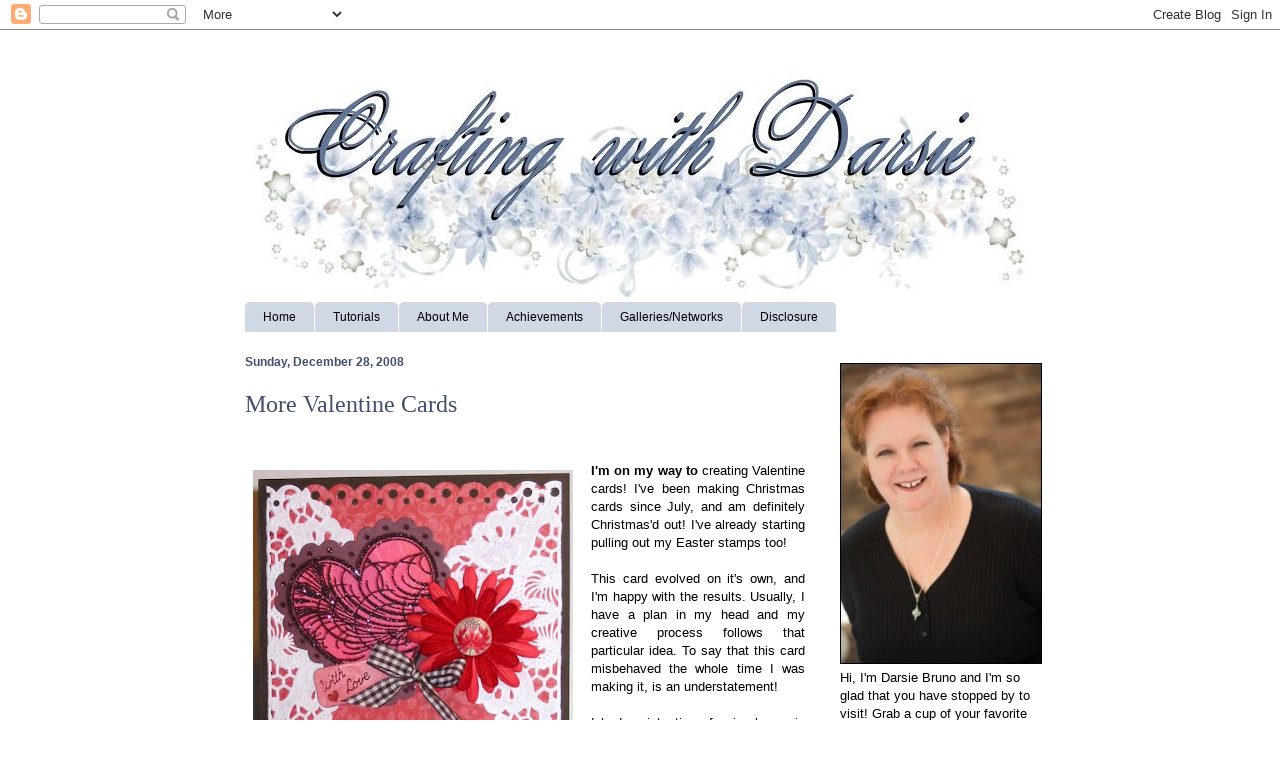

--- FILE ---
content_type: text/html; charset=UTF-8
request_url: https://craftingwithdarsie.blogspot.com/2008/
body_size: 22211
content:
<!DOCTYPE html>
<html class='v2' dir='ltr' lang='en'>
<head>
<link href='https://www.blogger.com/static/v1/widgets/335934321-css_bundle_v2.css' rel='stylesheet' type='text/css'/>
<meta content='width=1100' name='viewport'/>
<meta content='text/html; charset=UTF-8' http-equiv='Content-Type'/>
<meta content='blogger' name='generator'/>
<link href='https://craftingwithdarsie.blogspot.com/favicon.ico' rel='icon' type='image/x-icon'/>
<link href='http://craftingwithdarsie.blogspot.com/2008/' rel='canonical'/>
<link rel="alternate" type="application/atom+xml" title="Crafting with Darsie - Atom" href="https://craftingwithdarsie.blogspot.com/feeds/posts/default" />
<link rel="alternate" type="application/rss+xml" title="Crafting with Darsie - RSS" href="https://craftingwithdarsie.blogspot.com/feeds/posts/default?alt=rss" />
<link rel="service.post" type="application/atom+xml" title="Crafting with Darsie - Atom" href="https://www.blogger.com/feeds/8568022490431699603/posts/default" />
<!--Can't find substitution for tag [blog.ieCssRetrofitLinks]-->
<meta content='http://craftingwithdarsie.blogspot.com/2008/' property='og:url'/>
<meta content='Crafting with Darsie' property='og:title'/>
<meta content='' property='og:description'/>
<title>Crafting with Darsie: 2008</title>
<style id='page-skin-1' type='text/css'><!--
/*
-----------------------------------------------
Blogger Template Style
Name:     Ethereal
Designer: Jason Morrow
URL:      jasonmorrow.etsy.com
----------------------------------------------- */
/* Variable definitions
====================
<Variable name="keycolor" description="Main Color" type="color" default="#000000"/>
<Group description="Body Text" selector="body">
<Variable name="body.font" description="Font" type="font"
default="normal normal 13px Arial, Tahoma, Helvetica, FreeSans, sans-serif"/>
<Variable name="body.text.color" description="Text Color" type="color" default="#666666"/>
</Group>
<Group description="Background" selector=".body-fauxcolumns-outer">
<Variable name="body.background.color" description="Outer Background" type="color" default="#fb5e53"/>
<Variable name="content.background.color" description="Main Background" type="color" default="#ffffff"/>
<Variable name="body.border.color" description="Border Color" type="color" default="#fb5e53"/>
</Group>
<Group description="Links" selector=".main-inner">
<Variable name="link.color" description="Link Color" type="color" default="#2198a6"/>
<Variable name="link.visited.color" description="Visited Color" type="color" default="#4d469c"/>
<Variable name="link.hover.color" description="Hover Color" type="color" default="#424f6b"/>
</Group>
<Group description="Blog Title" selector=".header h1">
<Variable name="header.font" description="Font" type="font"
default="normal normal 60px Times, 'Times New Roman', FreeSerif, serif"/>
<Variable name="header.text.color" description="Text Color" type="color" default="#ff8b8b"/>
</Group>
<Group description="Blog Description" selector=".header .description">
<Variable name="description.text.color" description="Description Color" type="color"
default="#666666"/>
</Group>
<Group description="Tabs Text" selector=".tabs-inner .widget li a">
<Variable name="tabs.font" description="Font" type="font"
default="normal normal 12px Arial, Tahoma, Helvetica, FreeSans, sans-serif"/>
<Variable name="tabs.selected.text.color" description="Selected Color" type="color" default="#ffffff"/>
<Variable name="tabs.text.color" description="Text Color" type="color" default="#000000"/>
</Group>
<Group description="Tabs Background" selector=".tabs-outer .PageList">
<Variable name="tabs.selected.background.color" description="Selected Color" type="color" default="#ffa183"/>
<Variable name="tabs.background.color" description="Background Color" type="color" default="#ffdfc7"/>
<Variable name="tabs.border.bevel.color" description="Bevel Color" type="color" default="#fb5e53"/>
</Group>
<Group description="Post Title" selector="h3.post-title, h4, h3.post-title a">
<Variable name="post.title.font" description="Font" type="font"
default="normal normal 24px Times, Times New Roman, serif"/>
<Variable name="post.title.text.color" description="Text Color" type="color" default="#2198a6"/>
</Group>
<Group description="Gadget Title" selector="h2">
<Variable name="widget.title.font" description="Title Font" type="font"
default="normal bold 12px Arial, Tahoma, Helvetica, FreeSans, sans-serif"/>
<Variable name="widget.title.text.color" description="Text Color" type="color" default="#000000"/>
<Variable name="widget.title.border.bevel.color" description="Bevel Color" type="color" default="#dbdbdb"/>
</Group>
<Group description="Accents" selector=".main-inner .widget">
<Variable name="widget.alternate.text.color" description="Alternate Color" type="color" default="#cccccc"/>
<Variable name="widget.border.bevel.color" description="Bevel Color" type="color" default="#dbdbdb"/>
</Group>
<Variable name="body.background" description="Body Background" type="background"
color="#ffffff" default="$(color) none repeat-x scroll top left"/>
<Variable name="body.background.gradient" description="Body Gradient Cap" type="url"
default="none"/>
<Variable name="body.background.imageBorder" description="Body Image Border" type="url"
default="none"/>
<Variable name="body.background.imageBorder.position.left" description="Body Image Border Left" type="length"
default="0"/>
<Variable name="body.background.imageBorder.position.right" description="Body Image Border Right" type="length"
default="0"/>
<Variable name="header.background.gradient" description="Header Background Gradient" type="url" default="none"/>
<Variable name="content.background.gradient" description="Content Gradient" type="url" default="none"/>
<Variable name="link.decoration" description="Link Decoration" type="string" default="none"/>
<Variable name="link.visited.decoration" description="Link Visited Decoration" type="string" default="none"/>
<Variable name="link.hover.decoration" description="Link Hover Decoration" type="string" default="underline"/>
<Variable name="widget.padding.top" description="Widget Padding Top" type="length" default="15px"/>
<Variable name="date.space" description="Date Space" type="length" default="15px"/>
<Variable name="post.first.padding.top" description="First Post Padding Top" type="length" default="0"/>
<Variable name="mobile.background.overlay" description="Mobile Background Overlay" type="string" default=""/>
<Variable name="mobile.background.size" description="Mobile Background Size" type="string" default="auto"/>
<Variable name="startSide" description="Side where text starts in blog language" type="automatic" default="left"/>
<Variable name="endSide" description="Side where text ends in blog language" type="automatic" default="right"/>
*/
/* Content
----------------------------------------------- */
body, .body-fauxcolumn-outer {
font: normal normal 13px Arial, Tahoma, Helvetica, FreeSans, sans-serif;
color: #000000;
background: #ffffff none no-repeat scroll center center;
}
html body .content-outer {
min-width: 0;
max-width: 100%;
width: 100%;
}
a:link {
text-decoration: none;
color: #424f6b;
}
a:visited {
text-decoration: none;
color: #7994c9;
}
a:hover {
text-decoration: underline;
color: #7994c9;
}
.main-inner {
padding-top: 15px;
}
.body-fauxcolumn-outer {
background: transparent none repeat-x scroll top center;
}
.content-fauxcolumns .fauxcolumn-inner {
background: #ffffff none repeat-x scroll top left;
border-left: 1px solid #ffffff;
border-right: 1px solid #ffffff;
}
/* Flexible Background
----------------------------------------------- */
.content-fauxcolumn-outer .fauxborder-left {
width: 100%;
padding-left: 0;
margin-left: -0;
background-color: transparent;
background-image: none;
background-repeat: no-repeat;
background-position: left top;
}
.content-fauxcolumn-outer .fauxborder-right {
margin-right: -0;
width: 0;
background-color: transparent;
background-image: none;
background-repeat: no-repeat;
background-position: right top;
}
/* Columns
----------------------------------------------- */
.content-inner {
padding: 0;
}
/* Header
----------------------------------------------- */
.header-inner {
padding: 27px 0 3px;
}
.header-inner .section {
margin: 0 35px;
}
.Header h1 {
font: normal normal 60px Times, 'Times New Roman', FreeSerif, serif;
color: #7994c9;
}
.Header h1 a {
color: #7994c9;
}
.Header .description {
font-size: 115%;
color: #000000;
}
.header-inner .Header .titlewrapper,
.header-inner .Header .descriptionwrapper {
padding-left: 0;
padding-right: 0;
margin-bottom: 0;
}
/* Tabs
----------------------------------------------- */
.tabs-outer {
position: relative;
background: transparent;
}
.tabs-cap-top, .tabs-cap-bottom {
position: absolute;
width: 100%;
}
.tabs-cap-bottom {
bottom: 0;
}
.tabs-inner {
padding: 0;
}
.tabs-inner .section {
margin: 0 35px;
}
*+html body .tabs-inner .widget li {
padding: 1px;
}
.PageList {
border-bottom: 1px solid #ffffff;
}
.tabs-inner .widget li.selected a,
.tabs-inner .widget li a:hover {
position: relative;
-moz-border-radius-topleft: 5px;
-moz-border-radius-topright: 5px;
-webkit-border-top-left-radius: 5px;
-webkit-border-top-right-radius: 5px;
-goog-ms-border-top-left-radius: 5px;
-goog-ms-border-top-right-radius: 5px;
border-top-left-radius: 5px;
border-top-right-radius: 5px;
background: #abb5c9 none ;
color: #000000;
}
.tabs-inner .widget li a {
display: inline-block;
margin: 0;
margin-right: 1px;
padding: .65em 1.5em;
font: normal normal 12px Arial, Tahoma, Helvetica, FreeSans, sans-serif;
color: #000000;
background-color: #d0d7e5;
-moz-border-radius-topleft: 5px;
-moz-border-radius-topright: 5px;
-webkit-border-top-left-radius: 5px;
-webkit-border-top-right-radius: 5px;
-goog-ms-border-top-left-radius: 5px;
-goog-ms-border-top-right-radius: 5px;
border-top-left-radius: 5px;
border-top-right-radius: 5px;
}
/* Headings
----------------------------------------------- */
h2 {
font: normal bold 12px Arial, Tahoma, Helvetica, FreeSans, sans-serif;
color: #424f6b;
}
/* Widgets
----------------------------------------------- */
.main-inner .column-left-inner {
padding: 0 0 0 20px;
}
.main-inner .column-left-inner .section {
margin-right: 0;
}
.main-inner .column-right-inner {
padding: 0 20px 0 0;
}
.main-inner .column-right-inner .section {
margin-left: 0;
}
.main-inner .section {
padding: 0;
}
.main-inner .widget {
padding: 0 0 15px;
margin: 20px 0;
border-bottom: 1px solid #f7f7f7;
}
.main-inner .widget h2 {
margin: 0;
padding: .6em 0 .5em;
}
.footer-inner .widget h2 {
padding: 0 0 .4em;
}
.main-inner .widget h2 + div, .footer-inner .widget h2 + div {
padding-top: 15px;
}
.main-inner .widget .widget-content {
margin: 0;
padding: 15px 0 0;
}
.main-inner .widget ul, .main-inner .widget #ArchiveList ul.flat {
margin: -15px -15px -15px;
padding: 0;
list-style: none;
}
.main-inner .sidebar .widget h2 {
border-bottom: 1px solid transparent;
}
.main-inner .widget #ArchiveList {
margin: -15px 0 0;
}
.main-inner .widget ul li, .main-inner .widget #ArchiveList ul.flat li {
padding: .5em 15px;
text-indent: 0;
}
.main-inner .widget #ArchiveList ul li {
padding-top: .25em;
padding-bottom: .25em;
}
.main-inner .widget ul li:first-child, .main-inner .widget #ArchiveList ul.flat li:first-child {
border-top: none;
}
.main-inner .widget ul li:last-child, .main-inner .widget #ArchiveList ul.flat li:last-child {
border-bottom: none;
}
.main-inner .widget .post-body ul {
padding: 0 2.5em;
margin: .5em 0;
list-style: disc;
}
.main-inner .widget .post-body ul li {
padding: 0.25em 0;
margin-bottom: .25em;
color: #000000;
border: none;
}
.footer-inner .widget ul {
padding: 0;
list-style: none;
}
.widget .zippy {
color: #000000;
}
/* Posts
----------------------------------------------- */
.main.section {
margin: 0 20px;
}
body .main-inner .Blog {
padding: 0;
background-color: transparent;
border: none;
}
.main-inner .widget h2.date-header {
border-bottom: 1px solid transparent;
}
.date-outer {
position: relative;
margin: 15px 0 20px;
}
.date-outer:first-child {
margin-top: 0;
}
.date-posts {
clear: both;
}
.post-outer, .inline-ad {
border-bottom: 1px solid #f7f7f7;
padding: 30px 0;
}
.post-outer {
padding-bottom: 10px;
}
.post-outer:first-child {
padding-top: 0;
border-top: none;
}
.post-outer:last-child, .inline-ad:last-child {
border-bottom: none;
}
.post-body img {
padding: 8px;
}
h3.post-title, h4 {
font: normal normal 24px Times, Times New Roman, serif;
color: #424f6b;
}
h3.post-title a {
font: normal normal 24px Times, Times New Roman, serif;
color: #424f6b;
text-decoration: none;
}
h3.post-title a:hover {
color: #7994c9;
text-decoration: underline;
}
.post-header {
margin: 0 0 1.5em;
}
.post-body {
line-height: 1.4;
}
.post-footer {
margin: 1.5em 0 0;
}
#blog-pager {
padding: 15px;
}
.blog-feeds, .post-feeds {
margin: 1em 0;
text-align: center;
}
.post-outer .comments {
margin-top: 2em;
}
/* Comments
----------------------------------------------- */
.comments .comments-content .icon.blog-author {
background-repeat: no-repeat;
background-image: url([data-uri]);
}
.comments .comments-content .loadmore a {
background: #ffffff none repeat-x scroll top left;
}
.comments .comments-content .loadmore a {
border-top: 1px solid transparent;
border-bottom: 1px solid transparent;
}
.comments .comment-thread.inline-thread {
background: #ffffff none repeat-x scroll top left;
}
.comments .continue {
border-top: 2px solid transparent;
}
/* Footer
----------------------------------------------- */
.footer-inner {
padding: 30px 0;
overflow: hidden;
}
/* Mobile
----------------------------------------------- */
body.mobile  {
padding: 0 10px;
background-size: auto
}
.mobile .body-fauxcolumn-outer {
background: ;
}
.mobile .content-fauxcolumns .fauxcolumn-inner {
opacity: 0.75;
}
.mobile .content-fauxcolumn-outer .fauxborder-right {
margin-right: 0;
}
.mobile-link-button {
background-color: #abb5c9;
}
.mobile-link-button a:link, .mobile-link-button a:visited {
color: #000000;
}
.mobile-index-contents {
color: #444444;
}
.mobile .body-fauxcolumn-outer {
background-size: 100% auto;
}
.mobile .mobile-date-outer {
border-bottom: transparent;
}
.mobile .PageList {
border-bottom: none;
}
.mobile .tabs-inner .section {
margin: 0;
}
.mobile .tabs-inner .PageList .widget-content {
background: #abb5c9 none;
color: #000000;
}
.mobile .tabs-inner .PageList .widget-content .pagelist-arrow {
border-left: 1px solid #000000;
}
.mobile .footer-inner {
overflow: visible;
}
body.mobile .AdSense {
margin: 0 -10px;
}

--></style>
<style id='template-skin-1' type='text/css'><!--
body {
min-width: 860px;
}
.content-outer, .content-fauxcolumn-outer, .region-inner {
min-width: 860px;
max-width: 860px;
_width: 860px;
}
.main-inner .columns {
padding-left: 0px;
padding-right: 230px;
}
.main-inner .fauxcolumn-center-outer {
left: 0px;
right: 230px;
/* IE6 does not respect left and right together */
_width: expression(this.parentNode.offsetWidth -
parseInt("0px") -
parseInt("230px") + 'px');
}
.main-inner .fauxcolumn-left-outer {
width: 0px;
}
.main-inner .fauxcolumn-right-outer {
width: 230px;
}
.main-inner .column-left-outer {
width: 0px;
right: 100%;
margin-left: -0px;
}
.main-inner .column-right-outer {
width: 230px;
margin-right: -230px;
}
#layout {
min-width: 0;
}
#layout .content-outer {
min-width: 0;
width: 800px;
}
#layout .region-inner {
min-width: 0;
width: auto;
}
body#layout div.add_widget {
padding: 8px;
}
body#layout div.add_widget a {
margin-left: 32px;
}
--></style>
<script type='text/javascript'>
        (function(i,s,o,g,r,a,m){i['GoogleAnalyticsObject']=r;i[r]=i[r]||function(){
        (i[r].q=i[r].q||[]).push(arguments)},i[r].l=1*new Date();a=s.createElement(o),
        m=s.getElementsByTagName(o)[0];a.async=1;a.src=g;m.parentNode.insertBefore(a,m)
        })(window,document,'script','https://www.google-analytics.com/analytics.js','ga');
        ga('create', 'UA-46834939-1', 'auto', 'blogger');
        ga('blogger.send', 'pageview');
      </script>
<link href='https://www.blogger.com/dyn-css/authorization.css?targetBlogID=8568022490431699603&amp;zx=7cabe61b-3af4-43aa-bb3c-cfbed93b26f3' media='none' onload='if(media!=&#39;all&#39;)media=&#39;all&#39;' rel='stylesheet'/><noscript><link href='https://www.blogger.com/dyn-css/authorization.css?targetBlogID=8568022490431699603&amp;zx=7cabe61b-3af4-43aa-bb3c-cfbed93b26f3' rel='stylesheet'/></noscript>
<meta name='google-adsense-platform-account' content='ca-host-pub-1556223355139109'/>
<meta name='google-adsense-platform-domain' content='blogspot.com'/>

</head>
<body class='loading'>
<div class='navbar section' id='navbar' name='Navbar'><div class='widget Navbar' data-version='1' id='Navbar1'><script type="text/javascript">
    function setAttributeOnload(object, attribute, val) {
      if(window.addEventListener) {
        window.addEventListener('load',
          function(){ object[attribute] = val; }, false);
      } else {
        window.attachEvent('onload', function(){ object[attribute] = val; });
      }
    }
  </script>
<div id="navbar-iframe-container"></div>
<script type="text/javascript" src="https://apis.google.com/js/platform.js"></script>
<script type="text/javascript">
      gapi.load("gapi.iframes:gapi.iframes.style.bubble", function() {
        if (gapi.iframes && gapi.iframes.getContext) {
          gapi.iframes.getContext().openChild({
              url: 'https://www.blogger.com/navbar/8568022490431699603?origin\x3dhttps://craftingwithdarsie.blogspot.com',
              where: document.getElementById("navbar-iframe-container"),
              id: "navbar-iframe"
          });
        }
      });
    </script><script type="text/javascript">
(function() {
var script = document.createElement('script');
script.type = 'text/javascript';
script.src = '//pagead2.googlesyndication.com/pagead/js/google_top_exp.js';
var head = document.getElementsByTagName('head')[0];
if (head) {
head.appendChild(script);
}})();
</script>
</div></div>
<div class='body-fauxcolumns'>
<div class='fauxcolumn-outer body-fauxcolumn-outer'>
<div class='cap-top'>
<div class='cap-left'></div>
<div class='cap-right'></div>
</div>
<div class='fauxborder-left'>
<div class='fauxborder-right'></div>
<div class='fauxcolumn-inner'>
</div>
</div>
<div class='cap-bottom'>
<div class='cap-left'></div>
<div class='cap-right'></div>
</div>
</div>
</div>
<div class='content'>
<div class='content-fauxcolumns'>
<div class='fauxcolumn-outer content-fauxcolumn-outer'>
<div class='cap-top'>
<div class='cap-left'></div>
<div class='cap-right'></div>
</div>
<div class='fauxborder-left'>
<div class='fauxborder-right'></div>
<div class='fauxcolumn-inner'>
</div>
</div>
<div class='cap-bottom'>
<div class='cap-left'></div>
<div class='cap-right'></div>
</div>
</div>
</div>
<div class='content-outer'>
<div class='content-cap-top cap-top'>
<div class='cap-left'></div>
<div class='cap-right'></div>
</div>
<div class='fauxborder-left content-fauxborder-left'>
<div class='fauxborder-right content-fauxborder-right'></div>
<div class='content-inner'>
<header>
<div class='header-outer'>
<div class='header-cap-top cap-top'>
<div class='cap-left'></div>
<div class='cap-right'></div>
</div>
<div class='fauxborder-left header-fauxborder-left'>
<div class='fauxborder-right header-fauxborder-right'></div>
<div class='region-inner header-inner'>
<div class='header section' id='header' name='Header'><div class='widget Header' data-version='1' id='Header1'>
<div id='header-inner'>
<a href='https://craftingwithdarsie.blogspot.com/' style='display: block'>
<img alt='Crafting with Darsie' height='242px; ' id='Header1_headerimg' src='https://blogger.googleusercontent.com/img/b/R29vZ2xl/AVvXsEigmcylOI4FluFpOk-EM01xUwcrIcsQW5fWkw_WcnV3aejfZzwRSGjAtz6ni39YPLBw-zRQlIdlT1zy6W7GLuvKUdwzn2mfbb6QEL5-XWAy-Xvdx5e4nNfs-Zjx6m70K-Tdc-ZT7pa591LV/s1600/logobluea.jpg' style='display: block' width='845px; '/>
</a>
</div>
</div></div>
</div>
</div>
<div class='header-cap-bottom cap-bottom'>
<div class='cap-left'></div>
<div class='cap-right'></div>
</div>
</div>
</header>
<div class='tabs-outer'>
<div class='tabs-cap-top cap-top'>
<div class='cap-left'></div>
<div class='cap-right'></div>
</div>
<div class='fauxborder-left tabs-fauxborder-left'>
<div class='fauxborder-right tabs-fauxborder-right'></div>
<div class='region-inner tabs-inner'>
<div class='tabs section' id='crosscol' name='Cross-Column'><div class='widget PageList' data-version='1' id='PageList1'>
<h2>Pages</h2>
<div class='widget-content'>
<ul>
<li>
<a href='https://craftingwithdarsie.blogspot.com/'>Home</a>
</li>
<li>
<a href='https://craftingwithdarsie.blogspot.com/p/tutorials.html'>Tutorials</a>
</li>
<li>
<a href='https://craftingwithdarsie.blogspot.com/p/about-me.html'>About Me</a>
</li>
<li>
<a href='https://craftingwithdarsie.blogspot.com/p/achievements.html'>Achievements</a>
</li>
<li>
<a href='https://craftingwithdarsie.blogspot.com/p/subscribe.html'>Galleries/Networks</a>
</li>
<li>
<a href='https://craftingwithdarsie.blogspot.com/p/disclosure.html'>Disclosure</a>
</li>
</ul>
<div class='clear'></div>
</div>
</div></div>
<div class='tabs no-items section' id='crosscol-overflow' name='Cross-Column 2'></div>
</div>
</div>
<div class='tabs-cap-bottom cap-bottom'>
<div class='cap-left'></div>
<div class='cap-right'></div>
</div>
</div>
<div class='main-outer'>
<div class='main-cap-top cap-top'>
<div class='cap-left'></div>
<div class='cap-right'></div>
</div>
<div class='fauxborder-left main-fauxborder-left'>
<div class='fauxborder-right main-fauxborder-right'></div>
<div class='region-inner main-inner'>
<div class='columns fauxcolumns'>
<div class='fauxcolumn-outer fauxcolumn-center-outer'>
<div class='cap-top'>
<div class='cap-left'></div>
<div class='cap-right'></div>
</div>
<div class='fauxborder-left'>
<div class='fauxborder-right'></div>
<div class='fauxcolumn-inner'>
</div>
</div>
<div class='cap-bottom'>
<div class='cap-left'></div>
<div class='cap-right'></div>
</div>
</div>
<div class='fauxcolumn-outer fauxcolumn-left-outer'>
<div class='cap-top'>
<div class='cap-left'></div>
<div class='cap-right'></div>
</div>
<div class='fauxborder-left'>
<div class='fauxborder-right'></div>
<div class='fauxcolumn-inner'>
</div>
</div>
<div class='cap-bottom'>
<div class='cap-left'></div>
<div class='cap-right'></div>
</div>
</div>
<div class='fauxcolumn-outer fauxcolumn-right-outer'>
<div class='cap-top'>
<div class='cap-left'></div>
<div class='cap-right'></div>
</div>
<div class='fauxborder-left'>
<div class='fauxborder-right'></div>
<div class='fauxcolumn-inner'>
</div>
</div>
<div class='cap-bottom'>
<div class='cap-left'></div>
<div class='cap-right'></div>
</div>
</div>
<!-- corrects IE6 width calculation -->
<div class='columns-inner'>
<div class='column-center-outer'>
<div class='column-center-inner'>
<div class='main section' id='main' name='Main'><div class='widget Blog' data-version='1' id='Blog1'>
<div class='blog-posts hfeed'>

          <div class="date-outer">
        
<h2 class='date-header'><span>Sunday, December 28, 2008</span></h2>

          <div class="date-posts">
        
<div class='post-outer'>
<div class='post hentry'>
<a name='3187258410173726145'></a>
<h3 class='post-title entry-title'>
<a href='https://craftingwithdarsie.blogspot.com/2008/12/more-valentine-cards.html'>More Valentine Cards</a>
</h3>
<div class='post-header'>
<div class='post-header-line-1'></div>
</div>
<div class='post-body entry-content' id='post-body-3187258410173726145'>
<iframe allowTransparency='true' frameborder='0' scrolling='no' src='http://www.facebook.com/plugins/like.php?href=https://craftingwithdarsie.blogspot.com/2008/12/more-valentine-cards.html&layout=button_count&show_faces=false&width=100& action=like&font=arial&colorscheme=light' style='border:none; overflow:hidden; width:100px; height:20px;'></iframe>
<div style="text-align: justify;"><a href="https://blogger.googleusercontent.com/img/b/R29vZ2xl/AVvXsEjiBi60H9P0ht7J-9GzxNujQjiZVWDqOdDEUg1y6iMJBmEW_R5u9kmZMrB4iFW7pi3jJhl3hZxm_nNqPZBPnssy8MMOQnktFy-T1GCj4AZauTLMy5l7rBQPKEzzO9_fO45gZs5MMVVi2_g/s1600-h/withlovea.jpg" onblur="try {parent.deselectBloggerImageGracefully();} catch(e) {}"><img alt="" border="0" id="BLOGGER_PHOTO_ID_5285031480206080978" src="https://blogger.googleusercontent.com/img/b/R29vZ2xl/AVvXsEjiBi60H9P0ht7J-9GzxNujQjiZVWDqOdDEUg1y6iMJBmEW_R5u9kmZMrB4iFW7pi3jJhl3hZxm_nNqPZBPnssy8MMOQnktFy-T1GCj4AZauTLMy5l7rBQPKEzzO9_fO45gZs5MMVVi2_g/s320/withlovea.jpg" style="margin: 0pt 10px 10px 0pt; float: left; cursor: pointer; width: 320px; height: 289px;" /></a><span style="font-weight: bold;">I'm on my way to </span><span>creating Valentine cards!  I've been making Christmas cards since July, and am definitely Christmas'd out!  I've already starting pulling out my Easter stamps too!<br /></span><span style="font-weight: bold;"><br /></span><span>This card evolved</span> on it's own, and I'm happy with the results. Usually, I have a plan in my head and my creative process follows that particular idea.  To say that this card misbehaved the whole time I was making it, is an understatement!<br /></div><div style="text-align: justify;"><br />I had no intention of using brown in this card as it was going to be a Valentine card with the typical red/pink combination.  I picked out a pretty design from the Bella Rose papers of Stampin' Up!, and a fabric button brad from K &amp; Company. Somehow they would be combined to make a Valentine card.<br /><br />Then I was stumped and started rummaging around my craft treasures and found a square paper lace doily.  At first I folded all the square points into each other which gave me a pretty starting point. I cut my Bella Rose paper to fit inside the small lace square which showed through, making the lace more distinct.<br /><br />I did not like all the lace, so I cut two ends, so that some of the paper would show, but it looked "empty". I grabbed a Martha Stewart punch and punched the edges which gave it a pretty effect.<br /><br />I still wanted to use that fabric button brad, so back to my stash I went. I found some fabric flowers I had purchased from Michael's and inserted the button brad through the center. Attaching it to the card, it looked lost and lonely.  Back to my stash, and I came across a package of die cut glittery hearts of all sizes from K &amp; Company that I had purchased last Valentine's.<br /><br />I searched through those hearts and the brown swirly glittery heart looked great against the flower, thus the brown!  I added the heart, a brown checked bow, and a small tag with a gold peel off sentiment that I had colored with a brown Sharpie marker. Lastly, I mounted this to a dark brown card, size 5 1/2 x 4 3/4.<br /><br /><span style="font-weight: bold;">My next card</span> was a little more simple and went according to that plan.  I chose another paper from the Bella Rose set and punched the edges with a Fiskars corner edge punch.<a href="https://blogger.googleusercontent.com/img/b/R29vZ2xl/AVvXsEg33Joc97QrSYtUprFEwYMlUU89YuW8MSdU2ez_TS3MgfSSYZO1BOQwOQY6OLQRSY1LxwI4T1quqasDRPLee6YjO2_6iN7YAZcZnNakceMyr10PyvWFI8fUtCV_caEFK0yyg5xPllV7Bf4/s1600-h/lovea.jpg" onblur="try {parent.deselectBloggerImageGracefully();} catch(e) {}"><img alt="" border="0" id="BLOGGER_PHOTO_ID_5285040917731951666" src="https://blogger.googleusercontent.com/img/b/R29vZ2xl/AVvXsEg33Joc97QrSYtUprFEwYMlUU89YuW8MSdU2ez_TS3MgfSSYZO1BOQwOQY6OLQRSY1LxwI4T1quqasDRPLee6YjO2_6iN7YAZcZnNakceMyr10PyvWFI8fUtCV_caEFK0yyg5xPllV7Bf4/s320/lovea.jpg" style="margin: 0pt 0pt 10px 10px; float: right; cursor: pointer; width: 253px; height: 320px;" /></a><br /><br />Using my new Rectangle Nestabilities (a gift I gave myself for Christmas) I cut out coordinating scalloped and straight edge rectangles. (The largest does match, it just didn't photograph well!)<br /><br />I stamped "Love" in red ink (a dollar bin stamp from Michael's) on the white piece and used a random swirl stamp on the corners.<br /><br />Another lace heart doily, a fabric brad button and matching fabric flowers brought this card together.  I added a ribbon bow on the corner to balance the card.<br /><br />Size 5 1/2 x 4 1/4 inches.<br /><a href="https://blogger.googleusercontent.com/img/b/R29vZ2xl/AVvXsEg8oOnpEwCxYCwO8ecEr1BrHSx_Tz-pV2S22CoGwhwNt6GHq5Kjhlm5Eumj03oiJ3XchYIQHtqT2ShPj3R6SU2HiuY_-JXhXUX1WLP-yfW9DBGg1oQExM2COmrXCAYPTOlzOl6NIj6waJs/s1600-h/lovea.jpg" onblur="try {parent.deselectBloggerImageGracefully();} catch(e) {}"><br /></a></div>
<div style='clear: both;'></div>
</div>
<div class='post-footer'>
<div class='post-footer-line post-footer-line-1'><span class='post-author vcard'>
Posted by
<span class='fn'>
<a href='https://www.blogger.com/profile/17138046560280900422' rel='author' title='author profile'>
Darsie Bruno
</a>
</span>
</span>
<span class='post-timestamp'>
at
<a class='timestamp-link' href='https://craftingwithdarsie.blogspot.com/2008/12/more-valentine-cards.html' rel='bookmark' title='permanent link'><abbr class='published' title='2008-12-28T21:18:00-05:00'>9:18&#8239;PM</abbr></a>
</span>
<span class='post-comment-link'>
<a class='comment-link' href='https://craftingwithdarsie.blogspot.com/2008/12/more-valentine-cards.html#comment-form' onclick=''>2
comments</a>
</span>
<span class='post-icons'>
<span class='item-action'>
<a href='https://www.blogger.com/email-post/8568022490431699603/3187258410173726145' title='Email Post'>
<img alt="" class="icon-action" height="13" src="//img1.blogblog.com/img/icon18_email.gif" width="18">
</a>
</span>
<span class='item-control blog-admin pid-1623531753'>
<a href='https://www.blogger.com/post-edit.g?blogID=8568022490431699603&postID=3187258410173726145&from=pencil' title='Edit Post'>
<img alt='' class='icon-action' height='18' src='https://resources.blogblog.com/img/icon18_edit_allbkg.gif' width='18'/>
</a>
</span>
</span>
</div>
<div class='post-footer-line post-footer-line-2'><span class='post-labels'>
Labels:
<a href='https://craftingwithdarsie.blogspot.com/search/label/Floral' rel='tag'>Floral</a>,
<a href='https://craftingwithdarsie.blogspot.com/search/label/Martha%20Stewart' rel='tag'>Martha Stewart</a>,
<a href='https://craftingwithdarsie.blogspot.com/search/label/Nestabilities' rel='tag'>Nestabilities</a>,
<a href='https://craftingwithdarsie.blogspot.com/search/label/Punches' rel='tag'>Punches</a>,
<a href='https://craftingwithdarsie.blogspot.com/search/label/Stamping' rel='tag'>Stamping</a>,
<a href='https://craftingwithdarsie.blogspot.com/search/label/Valentine%27s' rel='tag'>Valentine&#39;s</a>
</span>
</div>
<div class='post-footer-line post-footer-line-3'><span class='post-location'>
</span>
</div>
</div>
</div>
</div>

          </div></div>
        

          <div class="date-outer">
        
<h2 class='date-header'><span>Friday, December 26, 2008</span></h2>

          <div class="date-posts">
        
<div class='post-outer'>
<div class='post hentry'>
<a name='1790336350052436029'></a>
<h3 class='post-title entry-title'>
<a href='https://craftingwithdarsie.blogspot.com/2008/12/black-red-white-hello.html'>Black, Red & White Hello....</a>
</h3>
<div class='post-header'>
<div class='post-header-line-1'></div>
</div>
<div class='post-body entry-content' id='post-body-1790336350052436029'>
<iframe allowTransparency='true' frameborder='0' scrolling='no' src='http://www.facebook.com/plugins/like.php?href=https://craftingwithdarsie.blogspot.com/2008/12/black-red-white-hello.html&layout=button_count&show_faces=false&width=100& action=like&font=arial&colorscheme=light' style='border:none; overflow:hidden; width:100px; height:20px;'></iframe>
<a href="https://blogger.googleusercontent.com/img/b/R29vZ2xl/AVvXsEjh_fxMaDI_U17aSRHR0-bmflEhwLSjxLRDK8zvZBk6tSTHFi0AIKz18woeAo3Zh9la4nS3YAg23-rqujE-ZdCAtUuHwSEhf7rVOhEhyphenhyphenrhMWRqZw3kaLnjygLoRwVXyRldKxNxTj3zGn4c/s1600-h/helloa.jpg" onblur="try {parent.deselectBloggerImageGracefully();} catch(e) {}"><img alt="" border="0" id="BLOGGER_PHOTO_ID_5284257172518704338" src="https://blogger.googleusercontent.com/img/b/R29vZ2xl/AVvXsEjh_fxMaDI_U17aSRHR0-bmflEhwLSjxLRDK8zvZBk6tSTHFi0AIKz18woeAo3Zh9la4nS3YAg23-rqujE-ZdCAtUuHwSEhf7rVOhEhyphenhyphenrhMWRqZw3kaLnjygLoRwVXyRldKxNxTj3zGn4c/s400/helloa.jpg" style="margin: 0px auto 10px; display: block; text-align: center; cursor: pointer; width: 400px; height: 307px;" /></a>I love the striking appearance of black, white and red together.  This piece uses the left over notecard I had cut with the Oval Nestabilities used in the previous Valentine Card.  I always save pieces of scraps from other cardmaking endeavors.  You never know how perfect that piece of paper might be for the next card!<br /><br />I recently purchased a Martha Stewart Ribbon Edge punch and punched along both sides of the notecard piece. Pretty red thin grosgrain was inserted into the slots then glued down with Zip Dry.  An elegant striped black glossy cardstock was used for the background.  I attached the notecard piece to it, then added another oval Nestabilities cut out in red into the center.<br /><br />I stamped "hello" (Hampton Art) (found in the Dollar bin at Michael's) in black on a smaller white oval cut out then mounted it to the red oval.  Lastly, I added small red rhinestones and a satin red bow to finish the card.  Card Size 5 1/2 x 4 1/4.<br /><br />This card is for my girls, Nessa and Lee!  I miss you, sweethearts! Love, Mommy
<div style='clear: both;'></div>
</div>
<div class='post-footer'>
<div class='post-footer-line post-footer-line-1'><span class='post-author vcard'>
Posted by
<span class='fn'>
<a href='https://www.blogger.com/profile/17138046560280900422' rel='author' title='author profile'>
Darsie Bruno
</a>
</span>
</span>
<span class='post-timestamp'>
at
<a class='timestamp-link' href='https://craftingwithdarsie.blogspot.com/2008/12/black-red-white-hello.html' rel='bookmark' title='permanent link'><abbr class='published' title='2008-12-26T19:16:00-05:00'>7:16&#8239;PM</abbr></a>
</span>
<span class='post-comment-link'>
<a class='comment-link' href='https://craftingwithdarsie.blogspot.com/2008/12/black-red-white-hello.html#comment-form' onclick=''>2
comments</a>
</span>
<span class='post-icons'>
<span class='item-action'>
<a href='https://www.blogger.com/email-post/8568022490431699603/1790336350052436029' title='Email Post'>
<img alt="" class="icon-action" height="13" src="//img1.blogblog.com/img/icon18_email.gif" width="18">
</a>
</span>
<span class='item-control blog-admin pid-1623531753'>
<a href='https://www.blogger.com/post-edit.g?blogID=8568022490431699603&postID=1790336350052436029&from=pencil' title='Edit Post'>
<img alt='' class='icon-action' height='18' src='https://resources.blogblog.com/img/icon18_edit_allbkg.gif' width='18'/>
</a>
</span>
</span>
</div>
<div class='post-footer-line post-footer-line-2'><span class='post-labels'>
Labels:
<a href='https://craftingwithdarsie.blogspot.com/search/label/Martha%20Stewart' rel='tag'>Martha Stewart</a>,
<a href='https://craftingwithdarsie.blogspot.com/search/label/Nestabilities' rel='tag'>Nestabilities</a>,
<a href='https://craftingwithdarsie.blogspot.com/search/label/Stamping' rel='tag'>Stamping</a>
</span>
</div>
<div class='post-footer-line post-footer-line-3'><span class='post-location'>
</span>
</div>
</div>
</div>
</div>

          </div></div>
        

          <div class="date-outer">
        
<h2 class='date-header'><span>Thursday, December 25, 2008</span></h2>

          <div class="date-posts">
        
<div class='post-outer'>
<div class='post hentry'>
<a name='4718552746137967127'></a>
<h3 class='post-title entry-title'>
<a href='https://craftingwithdarsie.blogspot.com/2008/12/merry-christmas-to-all.html'>Merry Christmas to all....</a>
</h3>
<div class='post-header'>
<div class='post-header-line-1'></div>
</div>
<div class='post-body entry-content' id='post-body-4718552746137967127'>
<iframe allowTransparency='true' frameborder='0' scrolling='no' src='http://www.facebook.com/plugins/like.php?href=https://craftingwithdarsie.blogspot.com/2008/12/merry-christmas-to-all.html&layout=button_count&show_faces=false&width=100& action=like&font=arial&colorscheme=light' style='border:none; overflow:hidden; width:100px; height:20px;'></iframe>
<div style="text-align: justify;"><div style="text-align: center;"><a href="https://blogger.googleusercontent.com/img/b/R29vZ2xl/AVvXsEhPTVt2b-gRZGNlMoPJCA8qovoSPdM8bviOYOmXhr9AGW0jQcSyFJmCnpkBK5MFqVA-EnP-TyTI7M5MD7qw8T5Vx5My9td4qCMI-T32qvz11ZfKHK3qzwMKoOnd6L8yYp48W9rbzFd9UYs/s1600-h/doveb.jpg" onblur="try {parent.deselectBloggerImageGracefully();} catch(e) {}"><img alt="" border="0" id="BLOGGER_PHOTO_ID_5283614164908851986" src="https://blogger.googleusercontent.com/img/b/R29vZ2xl/AVvXsEhPTVt2b-gRZGNlMoPJCA8qovoSPdM8bviOYOmXhr9AGW0jQcSyFJmCnpkBK5MFqVA-EnP-TyTI7M5MD7qw8T5Vx5My9td4qCMI-T32qvz11ZfKHK3qzwMKoOnd6L8yYp48W9rbzFd9UYs/s400/doveb.jpg" style="margin: 0pt 10px 10px 0pt; float: left; cursor: pointer; width: 400px; height: 313px;" /></a><br /></div>A special holiday greeting to one and all!  May your hearts and homes be filled with love and happiness today, tomorrow and forever.<br /><br />Always remember the reason for this season! The birth of Jesus!  Happy Birthday!<br /><br />This card is done on vellum using various sizes of dry embossing tools and a 1 needle parchment crafting pricking pen.  I used gold ink to highlight the dove, punched the edges of the vellum and attached it to the card with red brads. I added a gold peel off sticker "Merry Christmas" as the final touch.  The pattern is from a Parchment Craft magazine from a few years ago.</div>
<div style='clear: both;'></div>
</div>
<div class='post-footer'>
<div class='post-footer-line post-footer-line-1'><span class='post-author vcard'>
Posted by
<span class='fn'>
<a href='https://www.blogger.com/profile/17138046560280900422' rel='author' title='author profile'>
Darsie Bruno
</a>
</span>
</span>
<span class='post-timestamp'>
at
<a class='timestamp-link' href='https://craftingwithdarsie.blogspot.com/2008/12/merry-christmas-to-all.html' rel='bookmark' title='permanent link'><abbr class='published' title='2008-12-25T01:40:00-05:00'>1:40&#8239;AM</abbr></a>
</span>
<span class='post-comment-link'>
<a class='comment-link' href='https://craftingwithdarsie.blogspot.com/2008/12/merry-christmas-to-all.html#comment-form' onclick=''>2
comments</a>
</span>
<span class='post-icons'>
<span class='item-action'>
<a href='https://www.blogger.com/email-post/8568022490431699603/4718552746137967127' title='Email Post'>
<img alt="" class="icon-action" height="13" src="//img1.blogblog.com/img/icon18_email.gif" width="18">
</a>
</span>
<span class='item-control blog-admin pid-1623531753'>
<a href='https://www.blogger.com/post-edit.g?blogID=8568022490431699603&postID=4718552746137967127&from=pencil' title='Edit Post'>
<img alt='' class='icon-action' height='18' src='https://resources.blogblog.com/img/icon18_edit_allbkg.gif' width='18'/>
</a>
</span>
</span>
</div>
<div class='post-footer-line post-footer-line-2'><span class='post-labels'>
Labels:
<a href='https://craftingwithdarsie.blogspot.com/search/label/Christmas' rel='tag'>Christmas</a>,
<a href='https://craftingwithdarsie.blogspot.com/search/label/Parchment%20crafting' rel='tag'>Parchment crafting</a>,
<a href='https://craftingwithdarsie.blogspot.com/search/label/Punches' rel='tag'>Punches</a>
</span>
</div>
<div class='post-footer-line post-footer-line-3'><span class='post-location'>
</span>
</div>
</div>
</div>
</div>

          </div></div>
        

          <div class="date-outer">
        
<h2 class='date-header'><span>Monday, December 22, 2008</span></h2>

          <div class="date-posts">
        
<div class='post-outer'>
<div class='post hentry'>
<a name='8433988962650232776'></a>
<h3 class='post-title entry-title'>
<a href='https://craftingwithdarsie.blogspot.com/2008/12/valentine-greeting-card.html'>Valentine Greeting Card</a>
</h3>
<div class='post-header'>
<div class='post-header-line-1'></div>
</div>
<div class='post-body entry-content' id='post-body-8433988962650232776'>
<iframe allowTransparency='true' frameborder='0' scrolling='no' src='http://www.facebook.com/plugins/like.php?href=https://craftingwithdarsie.blogspot.com/2008/12/valentine-greeting-card.html&layout=button_count&show_faces=false&width=100& action=like&font=arial&colorscheme=light' style='border:none; overflow:hidden; width:100px; height:20px;'></iframe>
<div style="text-align: justify;"><a href="https://blogger.googleusercontent.com/img/b/R29vZ2xl/AVvXsEgr-47CFPkYjfMmqlZBuSCvIfP_N_6yzyTyXZpcE5yVAFtibZzj8cOaFdgzDquESMcyM3-BbNGSKmDHNiMZhdnP1a40yy5p_dzQh7gB2I_hv57s9Cn7Lqo_TUF6c6gM9RlTERqZH1hJ_50/s1600-h/blackwhitea.jpg" onblur="try {parent.deselectBloggerImageGracefully();} catch(e) {}"><img alt="" border="0" id="BLOGGER_PHOTO_ID_5282843629007477202" src="https://blogger.googleusercontent.com/img/b/R29vZ2xl/AVvXsEgr-47CFPkYjfMmqlZBuSCvIfP_N_6yzyTyXZpcE5yVAFtibZzj8cOaFdgzDquESMcyM3-BbNGSKmDHNiMZhdnP1a40yy5p_dzQh7gB2I_hv57s9Cn7Lqo_TUF6c6gM9RlTERqZH1hJ_50/s400/blackwhitea.jpg" style="margin: 0pt 10px 10px 0pt; float: left; cursor: pointer; width: 400px; height: 316px;" /></a>Yes, I've already started on Valentine cards!  I love black, white and red together!<br /><br />I was with my friend, Sue, at Michael's and we were rummaging through the dollar bins and found a set of black and white notecards.  It has a very pretty design and I immediately thought of how nice it would look using my oval Nestabilities.<br /><br />With my Cuttlebug, I cut out the ovals, and a small Cuttlebug tag. I stamped the "I love you" from my See-D Morsel's Words set onto the tag, then thread red grosgrain ribbon through the ends.<br /><br />I glued my oval cutouts onto a black glossy striped cardstock (the stripes don't show in the scan), then mounted my tag on top and wrapped the ribbon around the entire piece.  I punched the corners of the black piece and then attached it to white Bazzill cardstock.  I added pretty red heart rhinestones and a red bow, then mounted the entire piece to black cardstock.  This card measures 5 3/4 x 4 1/2 inches.<br /></div>
<div style='clear: both;'></div>
</div>
<div class='post-footer'>
<div class='post-footer-line post-footer-line-1'><span class='post-author vcard'>
Posted by
<span class='fn'>
<a href='https://www.blogger.com/profile/17138046560280900422' rel='author' title='author profile'>
Darsie Bruno
</a>
</span>
</span>
<span class='post-timestamp'>
at
<a class='timestamp-link' href='https://craftingwithdarsie.blogspot.com/2008/12/valentine-greeting-card.html' rel='bookmark' title='permanent link'><abbr class='published' title='2008-12-22T23:50:00-05:00'>11:50&#8239;PM</abbr></a>
</span>
<span class='post-comment-link'>
<a class='comment-link' href='https://craftingwithdarsie.blogspot.com/2008/12/valentine-greeting-card.html#comment-form' onclick=''>2
comments</a>
</span>
<span class='post-icons'>
<span class='item-action'>
<a href='https://www.blogger.com/email-post/8568022490431699603/8433988962650232776' title='Email Post'>
<img alt="" class="icon-action" height="13" src="//img1.blogblog.com/img/icon18_email.gif" width="18">
</a>
</span>
<span class='item-control blog-admin pid-1623531753'>
<a href='https://www.blogger.com/post-edit.g?blogID=8568022490431699603&postID=8433988962650232776&from=pencil' title='Edit Post'>
<img alt='' class='icon-action' height='18' src='https://resources.blogblog.com/img/icon18_edit_allbkg.gif' width='18'/>
</a>
</span>
</span>
</div>
<div class='post-footer-line post-footer-line-2'><span class='post-labels'>
Labels:
<a href='https://craftingwithdarsie.blogspot.com/search/label/Cuttlebug' rel='tag'>Cuttlebug</a>,
<a href='https://craftingwithdarsie.blogspot.com/search/label/Nestabilities' rel='tag'>Nestabilities</a>,
<a href='https://craftingwithdarsie.blogspot.com/search/label/Punches' rel='tag'>Punches</a>,
<a href='https://craftingwithdarsie.blogspot.com/search/label/Stamping' rel='tag'>Stamping</a>,
<a href='https://craftingwithdarsie.blogspot.com/search/label/Valentine%27s' rel='tag'>Valentine&#39;s</a>
</span>
</div>
<div class='post-footer-line post-footer-line-3'><span class='post-location'>
</span>
</div>
</div>
</div>
</div>
<div class='post-outer'>
<div class='post hentry'>
<a name='6137840383071101933'></a>
<h3 class='post-title entry-title'>
<a href='https://craftingwithdarsie.blogspot.com/2008/12/my-last-stitched-card-for-christmas.html'>My last stitched card for Christmas...</a>
</h3>
<div class='post-header'>
<div class='post-header-line-1'></div>
</div>
<div class='post-body entry-content' id='post-body-6137840383071101933'>
<iframe allowTransparency='true' frameborder='0' scrolling='no' src='http://www.facebook.com/plugins/like.php?href=https://craftingwithdarsie.blogspot.com/2008/12/my-last-stitched-card-for-christmas.html&layout=button_count&show_faces=false&width=100& action=like&font=arial&colorscheme=light' style='border:none; overflow:hidden; width:100px; height:20px;'></iframe>
<div style="text-align: justify;"><a href="https://blogger.googleusercontent.com/img/b/R29vZ2xl/AVvXsEhfKE0Iab41d35XMMQEJKtAOUUA2PLb_B11Uj6i2J-MaNoT9JazGVUD0tWRTz9sCIKzjTc_vu6gq_u61a24hL1Rzil1_1vjiLarDORFLdg2cJUjiwon_JndfqaHd60k8BC8LWHtP0tXau0/s1600-h/ornamentb.jpg" onblur="try {parent.deselectBloggerImageGracefully();} catch(e) {}"><img alt="" border="0" id="BLOGGER_PHOTO_ID_5282841835951530450" src="https://blogger.googleusercontent.com/img/b/R29vZ2xl/AVvXsEhfKE0Iab41d35XMMQEJKtAOUUA2PLb_B11Uj6i2J-MaNoT9JazGVUD0tWRTz9sCIKzjTc_vu6gq_u61a24hL1Rzil1_1vjiLarDORFLdg2cJUjiwon_JndfqaHd60k8BC8LWHtP0tXau0/s400/ornamentb.jpg" style="margin: 0pt 0pt 10px 10px; float: right; cursor: pointer; width: 310px; height: 400px;" /></a>I just finished up this Christmas card with my latest pattern.  I really love the shades I used in this one. I used Vikki Clayton's <a href="http://www.hand-dyedfibers.com/">Hand-dyed Fibers</a> silk thread in Nile Blue, Turquoise and Robin's Egg.<br /><br />This is a notecard sized design, 5 x 3 3/4 inches. Most of my patterns tend to be 5 x 5 but I thought  to make it smaller as this could be cut out and used for an ornament on the tree.<br /><br />I punched decorative corners and added soft aqua pearls from Kaiser Crafts.  I topped it with a pretty teal bow and am quite pleased with this design.<br /><br />I had a nice background paper that resembled stone in a lovely pale turquoise and attached that to a darker turquoise notecard.<br /></div>
<div style='clear: both;'></div>
</div>
<div class='post-footer'>
<div class='post-footer-line post-footer-line-1'><span class='post-author vcard'>
Posted by
<span class='fn'>
<a href='https://www.blogger.com/profile/17138046560280900422' rel='author' title='author profile'>
Darsie Bruno
</a>
</span>
</span>
<span class='post-timestamp'>
at
<a class='timestamp-link' href='https://craftingwithdarsie.blogspot.com/2008/12/my-last-stitched-card-for-christmas.html' rel='bookmark' title='permanent link'><abbr class='published' title='2008-12-22T23:30:00-05:00'>11:30&#8239;PM</abbr></a>
</span>
<span class='post-comment-link'>
<a class='comment-link' href='https://craftingwithdarsie.blogspot.com/2008/12/my-last-stitched-card-for-christmas.html#comment-form' onclick=''>1 comments</a>
</span>
<span class='post-icons'>
<span class='item-action'>
<a href='https://www.blogger.com/email-post/8568022490431699603/6137840383071101933' title='Email Post'>
<img alt="" class="icon-action" height="13" src="//img1.blogblog.com/img/icon18_email.gif" width="18">
</a>
</span>
<span class='item-control blog-admin pid-1623531753'>
<a href='https://www.blogger.com/post-edit.g?blogID=8568022490431699603&postID=6137840383071101933&from=pencil' title='Edit Post'>
<img alt='' class='icon-action' height='18' src='https://resources.blogblog.com/img/icon18_edit_allbkg.gif' width='18'/>
</a>
</span>
</span>
</div>
<div class='post-footer-line post-footer-line-2'><span class='post-labels'>
Labels:
<a href='https://craftingwithdarsie.blogspot.com/search/label/Christmas' rel='tag'>Christmas</a>,
<a href='https://craftingwithdarsie.blogspot.com/search/label/Paper%20Embroidery' rel='tag'>Paper Embroidery</a>,
<a href='https://craftingwithdarsie.blogspot.com/search/label/patterns' rel='tag'>patterns</a>,
<a href='https://craftingwithdarsie.blogspot.com/search/label/Punches' rel='tag'>Punches</a>,
<a href='https://craftingwithdarsie.blogspot.com/search/label/stitching' rel='tag'>stitching</a>
</span>
</div>
<div class='post-footer-line post-footer-line-3'><span class='post-location'>
</span>
</div>
</div>
</div>
</div>

          </div></div>
        

          <div class="date-outer">
        
<h2 class='date-header'><span>Friday, December 19, 2008</span></h2>

          <div class="date-posts">
        
<div class='post-outer'>
<div class='post hentry'>
<a name='8527190351496153710'></a>
<h3 class='post-title entry-title'>
<a href='https://craftingwithdarsie.blogspot.com/2008/12/trees-at-dusk.html'>Trees at Dusk</a>
</h3>
<div class='post-header'>
<div class='post-header-line-1'></div>
</div>
<div class='post-body entry-content' id='post-body-8527190351496153710'>
<iframe allowTransparency='true' frameborder='0' scrolling='no' src='http://www.facebook.com/plugins/like.php?href=https://craftingwithdarsie.blogspot.com/2008/12/trees-at-dusk.html&layout=button_count&show_faces=false&width=100& action=like&font=arial&colorscheme=light' style='border:none; overflow:hidden; width:100px; height:20px;'></iframe>
<div style="text-align: justify;"><a href="https://blogger.googleusercontent.com/img/b/R29vZ2xl/AVvXsEj17Xwse1RtnXF-t28m8yuS8PDetdJA2GKMcy8rW4k5JNTCQd88mayQo5qp_3aCc18QGs9Dwq_37dqy7lU8FrS3FQs7PfiReH76IgfFXuGtbl0udpxk3WVJ8OQ0Pm7CBPTCc6Ow72qiF9o/s1600-h/purple.jpg" onblur="try {parent.deselectBloggerImageGracefully();} catch(e) {}"><img alt="" border="0" id="BLOGGER_PHOTO_ID_5281693661338995714" src="https://blogger.googleusercontent.com/img/b/R29vZ2xl/AVvXsEj17Xwse1RtnXF-t28m8yuS8PDetdJA2GKMcy8rW4k5JNTCQd88mayQo5qp_3aCc18QGs9Dwq_37dqy7lU8FrS3FQs7PfiReH76IgfFXuGtbl0udpxk3WVJ8OQ0Pm7CBPTCc6Ow72qiF9o/s400/purple.jpg" style="margin: 0pt 10px 10px 0pt; float: left; cursor: pointer; width: 400px; height: 280px;" /></a>The store was closed today due to a storm which dumped about a foot of snow, so it was my day to play!<br /></div><div style="text-align: justify;"><br /></div><div style="text-align: justify;">A friend emails beautiful photos to me and I knew I had to try to recreate  one of them with <a href="http://www.stampscapes.com/">Stampsca</a><a href="http://www.stampscapes.com/">pes</a> stamps. I chose this serene dusk scene with the soft fog appearance.<br /><br />I knew I wanted to add an animal or something to the scene to bring it to life, perhaps in the foreground.<br /><br />I pulled out Stampscapes Stamps "Oak Row", "Oaks &amp; Mist", and a Stampin' Up set titled "Noble Deer" (shown below).<br /><br /><div style="text-align: left;"><a href="https://blogger.googleusercontent.com/img/b/R29vZ2xl/AVvXsEgp8WKyu6FM1Qlu4DLK90UIP9HJI0kLfAd6iJxwhbMcb3kfd82CgTKkTXT2MHYGlZvtOAFQLE1AWpaPhE2jk8zCmOS6ESR3PI67oAh1gAoZqbylROI4US1wLlT3y37LCDD1Tkd5jnLAV3I/s1600-h/design_223F.jpg" onblur="try {parent.deselectBloggerImageGracefully();} catch(e) {}"><img alt="" border="0" id="BLOGGER_PHOTO_ID_5281682834188309986" src="https://blogger.googleusercontent.com/img/b/R29vZ2xl/AVvXsEgp8WKyu6FM1Qlu4DLK90UIP9HJI0kLfAd6iJxwhbMcb3kfd82CgTKkTXT2MHYGlZvtOAFQLE1AWpaPhE2jk8zCmOS6ESR3PI67oAh1gAoZqbylROI4US1wLlT3y37LCDD1Tkd5jnLAV3I/s320/design_223F.jpg" style="cursor: pointer; width: 296px; height: 320px;" /></a><a href="https://blogger.googleusercontent.com/img/b/R29vZ2xl/AVvXsEjeNwhS7JTbcRO4nVMkiJK6klwjTLWUILWE4-e9DgQ-isnoZmQj36tZmgjzw_ws7uVIeuPJ6_DmwjS1-U6c1hheuA-Yue_B__4hKkxfJWcPzQwagIZf3qda81_XwuVFtxNSkYocc6aT-YI/s1600-h/nobledeer.jpg" onblur="try {parent.deselectBloggerImageGracefully();} catch(e) {}"><img alt="" border="0" id="BLOGGER_PHOTO_ID_5281683501151695346" src="https://blogger.googleusercontent.com/img/b/R29vZ2xl/AVvXsEjeNwhS7JTbcRO4nVMkiJK6klwjTLWUILWE4-e9DgQ-isnoZmQj36tZmgjzw_ws7uVIeuPJ6_DmwjS1-U6c1hheuA-Yue_B__4hKkxfJWcPzQwagIZf3qda81_XwuVFtxNSkYocc6aT-YI/s200/nobledeer.jpg" style="cursor: pointer; width: 200px; height: 157px;" /></a><br /><br /></div><br />I stamped Oaks &amp; Mist on glossy paper using Adirondack Lights Cool Peri.  Next I stamped a little lower using the same stamp, but in Adirondack Denim.<br /><br />I created a paper mask of the deer, then stamped them in Marvy black ink on the glossy paper. I placed the deer mask on the image, then stamped the Oak Row in black across the width of the paper.<br /><br />With my Colorbox Stylus, I began laying the foundation for the piece with my color. In various shades of blue and purple, I began softly pouncing at the top of the scene for my sky.  I used blues first, then added purples as I went along until I was satisfied.<br /><br />I deepened the color amongst the trees to show density like a forest, and to push the fading sunlight farther back in the scene.  I also darkened the foreground, yet leaving a bit of light around the deer.<br /><br /><a href="https://blogger.googleusercontent.com/img/b/R29vZ2xl/AVvXsEjN8pERARL9PEtcrT_67-W-rfINlP8xyYENR7QH63gZ_1NwFXwzTIaI5AX4g953vr7hRxn9X6_AkIBJdSUaEPM6wTkx7pz12IUr4A5r0yLDxcBWKabNvMghyphenhyphenlMJ6YxC_mmmV9MuL5c6jMk/s1600-h/deertreesa.jpg" onblur="try {parent.deselectBloggerImageGracefully();} catch(e) {}"><img alt="" border="0" id="BLOGGER_PHOTO_ID_5281692414670941010" src="https://blogger.googleusercontent.com/img/b/R29vZ2xl/AVvXsEjN8pERARL9PEtcrT_67-W-rfINlP8xyYENR7QH63gZ_1NwFXwzTIaI5AX4g953vr7hRxn9X6_AkIBJdSUaEPM6wTkx7pz12IUr4A5r0yLDxcBWKabNvMghyphenhyphenlMJ6YxC_mmmV9MuL5c6jMk/s400/deertreesa.jpg" style="margin: 0pt 10px 10px 0pt; float: left; cursor: pointer; width: 400px; height: 284px;" /></a>Now that I've finished it, there are things that I would do if I chose to try again.  I'm not as happy with the blue tones overshadowing the purple tones.  I also would have staggered the oak trees a bit more instead of them being bunched together as they are.<br /><br />I guess, you are always learning when you are making scenes with rubber stamps.  It's a journey I enjoy.<br /><div style="text-align: left;"><br /></div>The completed scene size is 6 x 8 1/2 inches.<br /><br /><br /></div>
<div style='clear: both;'></div>
</div>
<div class='post-footer'>
<div class='post-footer-line post-footer-line-1'><span class='post-author vcard'>
Posted by
<span class='fn'>
<a href='https://www.blogger.com/profile/17138046560280900422' rel='author' title='author profile'>
Darsie Bruno
</a>
</span>
</span>
<span class='post-timestamp'>
at
<a class='timestamp-link' href='https://craftingwithdarsie.blogspot.com/2008/12/trees-at-dusk.html' rel='bookmark' title='permanent link'><abbr class='published' title='2008-12-19T19:51:00-05:00'>7:51&#8239;PM</abbr></a>
</span>
<span class='post-comment-link'>
<a class='comment-link' href='https://craftingwithdarsie.blogspot.com/2008/12/trees-at-dusk.html#comment-form' onclick=''>4
comments</a>
</span>
<span class='post-icons'>
<span class='item-action'>
<a href='https://www.blogger.com/email-post/8568022490431699603/8527190351496153710' title='Email Post'>
<img alt="" class="icon-action" height="13" src="//img1.blogblog.com/img/icon18_email.gif" width="18">
</a>
</span>
<span class='item-control blog-admin pid-1623531753'>
<a href='https://www.blogger.com/post-edit.g?blogID=8568022490431699603&postID=8527190351496153710&from=pencil' title='Edit Post'>
<img alt='' class='icon-action' height='18' src='https://resources.blogblog.com/img/icon18_edit_allbkg.gif' width='18'/>
</a>
</span>
</span>
</div>
<div class='post-footer-line post-footer-line-2'><span class='post-labels'>
Labels:
<a href='https://craftingwithdarsie.blogspot.com/search/label/Colorbox%20Stylus' rel='tag'>Colorbox Stylus</a>,
<a href='https://craftingwithdarsie.blogspot.com/search/label/Scenic' rel='tag'>Scenic</a>,
<a href='https://craftingwithdarsie.blogspot.com/search/label/Stamping' rel='tag'>Stamping</a>,
<a href='https://craftingwithdarsie.blogspot.com/search/label/Stampscapes' rel='tag'>Stampscapes</a>
</span>
</div>
<div class='post-footer-line post-footer-line-3'><span class='post-location'>
</span>
</div>
</div>
</div>
</div>

          </div></div>
        

          <div class="date-outer">
        
<h2 class='date-header'><span>Tuesday, December 16, 2008</span></h2>

          <div class="date-posts">
        
<div class='post-outer'>
<div class='post hentry'>
<a name='2983917336566734265'></a>
<h3 class='post-title entry-title'>
<a href='https://craftingwithdarsie.blogspot.com/2008/12/floral-christmas-card.html'>Floral Christmas Card</a>
</h3>
<div class='post-header'>
<div class='post-header-line-1'></div>
</div>
<div class='post-body entry-content' id='post-body-2983917336566734265'>
<iframe allowTransparency='true' frameborder='0' scrolling='no' src='http://www.facebook.com/plugins/like.php?href=https://craftingwithdarsie.blogspot.com/2008/12/floral-christmas-card.html&layout=button_count&show_faces=false&width=100& action=like&font=arial&colorscheme=light' style='border:none; overflow:hidden; width:100px; height:20px;'></iframe>
<div style="text-align: justify;"><a href="https://blogger.googleusercontent.com/img/b/R29vZ2xl/AVvXsEjP4OKVbvfpcwawHDpKLb2sl2hQDOfyZAY_nES8_1JGT2TeEpNUumL5cyQle8iWIylxu0pDs6CNWvj0LmlvxL8svYqvwgjaZEACb_c4A_Xd7Z3_UMi17tpOBQcA0-HVw1JrbDSQSr0Y-i4/s1600-h/poinsettia1a.jpg" onblur="try {parent.deselectBloggerImageGracefully();} catch(e) {}"><img alt="" border="0" id="BLOGGER_PHOTO_ID_5280371780104783458" src="https://blogger.googleusercontent.com/img/b/R29vZ2xl/AVvXsEjP4OKVbvfpcwawHDpKLb2sl2hQDOfyZAY_nES8_1JGT2TeEpNUumL5cyQle8iWIylxu0pDs6CNWvj0LmlvxL8svYqvwgjaZEACb_c4A_Xd7Z3_UMi17tpOBQcA0-HVw1JrbDSQSr0Y-i4/s320/poinsettia1a.jpg" style="margin: 0pt 0pt 10px 10px; float: right; cursor: pointer; width: 249px; height: 320px;" /></a><br />This card was made with left over scraps from yesterday's  creation.  As the focal point of the card, I used the die cut piece I put aside from cutting out the largest oval from the Nestabilities.  From the chickadee tag (Carol Wilson Fine Arts Stationary) there was the outer rim left, so I used the second largest Nestie oval die to cut another frame.  This gave me a leftover piece of the birds for another card. I cut out three ovals from one tag!<br /><br />I mounted the floral cut out to the white cut out. Next I glued small fabric flowers to the left side of the oval. I fixed the centers of the flowers with red pearls from Kaiser Crafts.  I also added small red pearls to the top and bottom of the white oval. I punched out a small tag and affixed silver peel off sticker "Merry Christmas" to it.<br /><br />Using another piece of the green glittery swirl vellum, I wrapped red ribbon around it to resemble a package.  I attached the vellum to a white bazzill notecard with red eyelets using the Crop-a-dile.<br /><br />Lastly, I attached my assembled floral oval to the card.<br /><br /><br /></div>
<div style='clear: both;'></div>
</div>
<div class='post-footer'>
<div class='post-footer-line post-footer-line-1'><span class='post-author vcard'>
Posted by
<span class='fn'>
<a href='https://www.blogger.com/profile/17138046560280900422' rel='author' title='author profile'>
Darsie Bruno
</a>
</span>
</span>
<span class='post-timestamp'>
at
<a class='timestamp-link' href='https://craftingwithdarsie.blogspot.com/2008/12/floral-christmas-card.html' rel='bookmark' title='permanent link'><abbr class='published' title='2008-12-16T07:58:00-05:00'>7:58&#8239;AM</abbr></a>
</span>
<span class='post-comment-link'>
<a class='comment-link' href='https://craftingwithdarsie.blogspot.com/2008/12/floral-christmas-card.html#comment-form' onclick=''>5
comments</a>
</span>
<span class='post-icons'>
<span class='item-action'>
<a href='https://www.blogger.com/email-post/8568022490431699603/2983917336566734265' title='Email Post'>
<img alt="" class="icon-action" height="13" src="//img1.blogblog.com/img/icon18_email.gif" width="18">
</a>
</span>
<span class='item-control blog-admin pid-1623531753'>
<a href='https://www.blogger.com/post-edit.g?blogID=8568022490431699603&postID=2983917336566734265&from=pencil' title='Edit Post'>
<img alt='' class='icon-action' height='18' src='https://resources.blogblog.com/img/icon18_edit_allbkg.gif' width='18'/>
</a>
</span>
</span>
</div>
<div class='post-footer-line post-footer-line-2'><span class='post-labels'>
Labels:
<a href='https://craftingwithdarsie.blogspot.com/search/label/Christmas' rel='tag'>Christmas</a>,
<a href='https://craftingwithdarsie.blogspot.com/search/label/Floral' rel='tag'>Floral</a>,
<a href='https://craftingwithdarsie.blogspot.com/search/label/Nestabilities' rel='tag'>Nestabilities</a>
</span>
</div>
<div class='post-footer-line post-footer-line-3'><span class='post-location'>
</span>
</div>
</div>
</div>
</div>

          </div></div>
        

          <div class="date-outer">
        
<h2 class='date-header'><span>Monday, December 15, 2008</span></h2>

          <div class="date-posts">
        
<div class='post-outer'>
<div class='post hentry'>
<a name='2284462012064270261'></a>
<h3 class='post-title entry-title'>
<a href='https://craftingwithdarsie.blogspot.com/2008/12/i-really-enjoyed-making-this-card-with.html'>Chickadees & Holly</a>
</h3>
<div class='post-header'>
<div class='post-header-line-1'></div>
</div>
<div class='post-body entry-content' id='post-body-2284462012064270261'>
<iframe allowTransparency='true' frameborder='0' scrolling='no' src='http://www.facebook.com/plugins/like.php?href=https://craftingwithdarsie.blogspot.com/2008/12/i-really-enjoyed-making-this-card-with.html&layout=button_count&show_faces=false&width=100& action=like&font=arial&colorscheme=light' style='border:none; overflow:hidden; width:100px; height:20px;'></iframe>
<a href="https://blogger.googleusercontent.com/img/b/R29vZ2xl/AVvXsEhBpMp_DlK9tTQ6HZB6IzqEvVY45Gfs-gvCu5qftZIafRTXUPS0Q2QfHNmRT4L9aTK0KK83lfCTK65uvZFSX3z_sdAnWmrVvu5g69LNqm25yLRgKQOq0q_U1eN4Am2698dFtv8QPSwme78/s1600-h/chickadeea.jpg" onblur="try {parent.deselectBloggerImageGracefully();} catch(e) {}"><img alt="" border="0" id="BLOGGER_PHOTO_ID_5279884634417943650" src="https://blogger.googleusercontent.com/img/b/R29vZ2xl/AVvXsEhBpMp_DlK9tTQ6HZB6IzqEvVY45Gfs-gvCu5qftZIafRTXUPS0Q2QfHNmRT4L9aTK0KK83lfCTK65uvZFSX3z_sdAnWmrVvu5g69LNqm25yLRgKQOq0q_U1eN4Am2698dFtv8QPSwme78/s320/chickadeea.jpg" style="margin: 0pt 0pt 10px 10px; float: right; cursor: pointer; width: 320px; height: 245px;" /></a><br /><div style="text-align: justify;">I really enjoyed making this card with the pretty chickadees surrounded by holly and snow.<br /><br />My friend Sue purchased the oval Nestabilities for me and already I'm in love with them!  I definitely plan to purchase the entire set.<br /><br />For this card, I first attached an elegant glittery holly vellum to a piece of swirled glossy paper with spray adhesive. I then put that piece through the Cuttlebug with the largest oval die to cut out the center.  I put that piece aside for a later card.  The chickadees are a Christmas tag from Carol Wilson Fine Arts Stationary that I got at a local quilt shop.  I put the tag through the Cuttlebug with the next smallest oval die.<br /><br />Using the Swiss dot folder, I embossed the front flap of a 5 1/2 x 4 1/4 swirly glossy cardstock. I mounted my vellum frame with pop up squares, then adhered the chickadees inside the frame.<br /><br />Again, with the Cuttlebug, I cut snowflakes from the "Snowflake" die and attached them to the card, with tiny red pearls for added color.  I finished the card with a pretty red organza and gold ribbon.</div>
<div style='clear: both;'></div>
</div>
<div class='post-footer'>
<div class='post-footer-line post-footer-line-1'><span class='post-author vcard'>
Posted by
<span class='fn'>
<a href='https://www.blogger.com/profile/17138046560280900422' rel='author' title='author profile'>
Darsie Bruno
</a>
</span>
</span>
<span class='post-timestamp'>
at
<a class='timestamp-link' href='https://craftingwithdarsie.blogspot.com/2008/12/i-really-enjoyed-making-this-card-with.html' rel='bookmark' title='permanent link'><abbr class='published' title='2008-12-15T00:28:00-05:00'>12:28&#8239;AM</abbr></a>
</span>
<span class='post-comment-link'>
<a class='comment-link' href='https://craftingwithdarsie.blogspot.com/2008/12/i-really-enjoyed-making-this-card-with.html#comment-form' onclick=''>3
comments</a>
</span>
<span class='post-icons'>
<span class='item-action'>
<a href='https://www.blogger.com/email-post/8568022490431699603/2284462012064270261' title='Email Post'>
<img alt="" class="icon-action" height="13" src="//img1.blogblog.com/img/icon18_email.gif" width="18">
</a>
</span>
<span class='item-control blog-admin pid-1623531753'>
<a href='https://www.blogger.com/post-edit.g?blogID=8568022490431699603&postID=2284462012064270261&from=pencil' title='Edit Post'>
<img alt='' class='icon-action' height='18' src='https://resources.blogblog.com/img/icon18_edit_allbkg.gif' width='18'/>
</a>
</span>
</span>
</div>
<div class='post-footer-line post-footer-line-2'><span class='post-labels'>
Labels:
<a href='https://craftingwithdarsie.blogspot.com/search/label/Christmas' rel='tag'>Christmas</a>,
<a href='https://craftingwithdarsie.blogspot.com/search/label/Cuttlebug' rel='tag'>Cuttlebug</a>,
<a href='https://craftingwithdarsie.blogspot.com/search/label/Nestabilities' rel='tag'>Nestabilities</a>,
<a href='https://craftingwithdarsie.blogspot.com/search/label/Winter' rel='tag'>Winter</a>
</span>
</div>
<div class='post-footer-line post-footer-line-3'><span class='post-location'>
</span>
</div>
</div>
</div>
</div>

          </div></div>
        

          <div class="date-outer">
        
<h2 class='date-header'><span>Sunday, December 14, 2008</span></h2>

          <div class="date-posts">
        
<div class='post-outer'>
<div class='post hentry'>
<a name='5827008000189601285'></a>
<h3 class='post-title entry-title'>
<a href='https://craftingwithdarsie.blogspot.com/2008/12/my-newest-patterns.html'>New patterns</a>
</h3>
<div class='post-header'>
<div class='post-header-line-1'></div>
</div>
<div class='post-body entry-content' id='post-body-5827008000189601285'>
<iframe allowTransparency='true' frameborder='0' scrolling='no' src='http://www.facebook.com/plugins/like.php?href=https://craftingwithdarsie.blogspot.com/2008/12/my-newest-patterns.html&layout=button_count&show_faces=false&width=100& action=like&font=arial&colorscheme=light' style='border:none; overflow:hidden; width:100px; height:20px;'></iframe>
<a href="https://blogger.googleusercontent.com/img/b/R29vZ2xl/AVvXsEi0kVezTXRNgMySaCazBT_VN6ldGspiimPln4-gHcYCafMKXCDU5SQ6Ilp0BwEHnMcXsHfnMCHQ-BIvF1d9N5r8dkD-sy-pqvlzjxTLXli7xqpB4ogbBKggxt4LWmRfjYFBKvrKAIE5BtQ/s1600-h/starrytreea.jpg" onblur="try {parent.deselectBloggerImageGracefully();} catch(e) {}"><img alt="" border="0" id="BLOGGER_PHOTO_ID_5279661848380171202" src="https://blogger.googleusercontent.com/img/b/R29vZ2xl/AVvXsEi0kVezTXRNgMySaCazBT_VN6ldGspiimPln4-gHcYCafMKXCDU5SQ6Ilp0BwEHnMcXsHfnMCHQ-BIvF1d9N5r8dkD-sy-pqvlzjxTLXli7xqpB4ogbBKggxt4LWmRfjYFBKvrKAIE5BtQ/s320/starrytreea.jpg" style="margin: 0pt 10px 10px 0pt; float: left; cursor: pointer; width: 242px; height: 320px;" /></a><br /><div style="text-align: justify;">I've just added ten new paper embroidery patterns to my website.  You'll find a new "free" pattern as well, that would be perfect for a male oriented card.  The "Starry Tree" is a fun and quick pattern to stitch.  I used a pretty variegated thread from <a href="http://www.hand-dyedfibers.com/">Vikki Clayton's Hand-Dyed Fibers</a>.  Her silk threads stitch up so well. I think I have almost every color she makes!<br /><br />My daughter will fix the boo-boo on the Starry Tree pattern on the website before the day is over.  She's the website manager, and I tried to fix it and it was all Greek to me!  She'll probably take a ruler to my fingers for trying to correct it :)</div>
<div style='clear: both;'></div>
</div>
<div class='post-footer'>
<div class='post-footer-line post-footer-line-1'><span class='post-author vcard'>
Posted by
<span class='fn'>
<a href='https://www.blogger.com/profile/17138046560280900422' rel='author' title='author profile'>
Darsie Bruno
</a>
</span>
</span>
<span class='post-timestamp'>
at
<a class='timestamp-link' href='https://craftingwithdarsie.blogspot.com/2008/12/my-newest-patterns.html' rel='bookmark' title='permanent link'><abbr class='published' title='2008-12-14T10:02:00-05:00'>10:02&#8239;AM</abbr></a>
</span>
<span class='post-comment-link'>
<a class='comment-link' href='https://craftingwithdarsie.blogspot.com/2008/12/my-newest-patterns.html#comment-form' onclick=''>4
comments</a>
</span>
<span class='post-icons'>
<span class='item-action'>
<a href='https://www.blogger.com/email-post/8568022490431699603/5827008000189601285' title='Email Post'>
<img alt="" class="icon-action" height="13" src="//img1.blogblog.com/img/icon18_email.gif" width="18">
</a>
</span>
<span class='item-control blog-admin pid-1623531753'>
<a href='https://www.blogger.com/post-edit.g?blogID=8568022490431699603&postID=5827008000189601285&from=pencil' title='Edit Post'>
<img alt='' class='icon-action' height='18' src='https://resources.blogblog.com/img/icon18_edit_allbkg.gif' width='18'/>
</a>
</span>
</span>
</div>
<div class='post-footer-line post-footer-line-2'><span class='post-labels'>
Labels:
<a href='https://craftingwithdarsie.blogspot.com/search/label/Christmas' rel='tag'>Christmas</a>,
<a href='https://craftingwithdarsie.blogspot.com/search/label/patterns' rel='tag'>patterns</a>,
<a href='https://craftingwithdarsie.blogspot.com/search/label/stitching' rel='tag'>stitching</a>
</span>
</div>
<div class='post-footer-line post-footer-line-3'><span class='post-location'>
</span>
</div>
</div>
</div>
</div>

          </div></div>
        

          <div class="date-outer">
        
<h2 class='date-header'><span>Thursday, December 04, 2008</span></h2>

          <div class="date-posts">
        
<div class='post-outer'>
<div class='post hentry'>
<a name='4455718581617688445'></a>
<h3 class='post-title entry-title'>
<a href='https://craftingwithdarsie.blogspot.com/2008/12/i-love-my-cuttlebug-and-all-wonderful.html'>Cuttlebug Snowflakes</a>
</h3>
<div class='post-header'>
<div class='post-header-line-1'></div>
</div>
<div class='post-body entry-content' id='post-body-4455718581617688445'>
<iframe allowTransparency='true' frameborder='0' scrolling='no' src='http://www.facebook.com/plugins/like.php?href=https://craftingwithdarsie.blogspot.com/2008/12/i-love-my-cuttlebug-and-all-wonderful.html&layout=button_count&show_faces=false&width=100& action=like&font=arial&colorscheme=light' style='border:none; overflow:hidden; width:100px; height:20px;'></iframe>
<a href="https://blogger.googleusercontent.com/img/b/R29vZ2xl/AVvXsEhrwVarjAORrl7Cqs_ikD8Vh-UwXYqUx91xUVEtZ-98b1zrl-azCHjJrhJVr7lcH_ua3R000QAMJhvYQJLSTlNyx0FzK-60Ij5RnBqefZir994liuM3FVXy7Tbno6YPDFcM9C8LzXK_V5E/s1600-h/christmasaira.jpg" onblur="try {parent.deselectBloggerImageGracefully();} catch(e) {}"><img alt="" border="0" id="BLOGGER_PHOTO_ID_5276087191853113746" src="https://blogger.googleusercontent.com/img/b/R29vZ2xl/AVvXsEhrwVarjAORrl7Cqs_ikD8Vh-UwXYqUx91xUVEtZ-98b1zrl-azCHjJrhJVr7lcH_ua3R000QAMJhvYQJLSTlNyx0FzK-60Ij5RnBqefZir994liuM3FVXy7Tbno6YPDFcM9C8LzXK_V5E/s320/christmasaira.jpg" style="margin: 0pt 0pt 10px 10px; float: right; cursor: pointer; width: 252px; height: 320px;" /></a><br /><div style="text-align: justify;">I love my Cuttlebug and all the wonderful embossing and cutting plates that you can purchase for it.  I embossed Winter house on white Bazzill cardstock, then added crystal glitter with a Quickie Glue Pen.<br /><br />I stamped the Christmas sentiment from Inkadinkado using a Marvy English Red inkpad. I cut and embossed the snowflake using a metallic red cardstock, attached the snowflake with a snowflake brad then began layering the card. I used the same red metallic cardstock for the second layer then mounted it to a white Bazzill card.</div>
<div style='clear: both;'></div>
</div>
<div class='post-footer'>
<div class='post-footer-line post-footer-line-1'><span class='post-author vcard'>
Posted by
<span class='fn'>
<a href='https://www.blogger.com/profile/17138046560280900422' rel='author' title='author profile'>
Darsie Bruno
</a>
</span>
</span>
<span class='post-timestamp'>
at
<a class='timestamp-link' href='https://craftingwithdarsie.blogspot.com/2008/12/i-love-my-cuttlebug-and-all-wonderful.html' rel='bookmark' title='permanent link'><abbr class='published' title='2008-12-04T18:52:00-05:00'>6:52&#8239;PM</abbr></a>
</span>
<span class='post-comment-link'>
<a class='comment-link' href='https://craftingwithdarsie.blogspot.com/2008/12/i-love-my-cuttlebug-and-all-wonderful.html#comment-form' onclick=''>1 comments</a>
</span>
<span class='post-icons'>
<span class='item-action'>
<a href='https://www.blogger.com/email-post/8568022490431699603/4455718581617688445' title='Email Post'>
<img alt="" class="icon-action" height="13" src="//img1.blogblog.com/img/icon18_email.gif" width="18">
</a>
</span>
<span class='item-control blog-admin pid-1623531753'>
<a href='https://www.blogger.com/post-edit.g?blogID=8568022490431699603&postID=4455718581617688445&from=pencil' title='Edit Post'>
<img alt='' class='icon-action' height='18' src='https://resources.blogblog.com/img/icon18_edit_allbkg.gif' width='18'/>
</a>
</span>
</span>
</div>
<div class='post-footer-line post-footer-line-2'><span class='post-labels'>
Labels:
<a href='https://craftingwithdarsie.blogspot.com/search/label/Christmas' rel='tag'>Christmas</a>,
<a href='https://craftingwithdarsie.blogspot.com/search/label/Cuttlebug' rel='tag'>Cuttlebug</a>,
<a href='https://craftingwithdarsie.blogspot.com/search/label/Stamping' rel='tag'>Stamping</a>,
<a href='https://craftingwithdarsie.blogspot.com/search/label/Winter' rel='tag'>Winter</a>
</span>
</div>
<div class='post-footer-line post-footer-line-3'><span class='post-location'>
</span>
</div>
</div>
</div>
</div>

          </div></div>
        

          <div class="date-outer">
        
<h2 class='date-header'><span>Monday, December 01, 2008</span></h2>

          <div class="date-posts">
        
<div class='post-outer'>
<div class='post hentry'>
<a name='3595714138621033484'></a>
<h3 class='post-title entry-title'>
<a href='https://craftingwithdarsie.blogspot.com/2008/12/my-newest-stitching-pattern-titled.html'>Turtledove</a>
</h3>
<div class='post-header'>
<div class='post-header-line-1'></div>
</div>
<div class='post-body entry-content' id='post-body-3595714138621033484'>
<iframe allowTransparency='true' frameborder='0' scrolling='no' src='http://www.facebook.com/plugins/like.php?href=https://craftingwithdarsie.blogspot.com/2008/12/my-newest-stitching-pattern-titled.html&layout=button_count&show_faces=false&width=100& action=like&font=arial&colorscheme=light' style='border:none; overflow:hidden; width:100px; height:20px;'></iframe>
<a href="https://blogger.googleusercontent.com/img/b/R29vZ2xl/AVvXsEjBTGtOwaT3V_PwaGyp0BKDtHwigRvOd45Vio5NG1wRv8BxS4jFttOQWgYkL3h0aa-FthNIewzlCnrY8dtf8THsnDn9yKGAIhESSJkxXvNnuyXT1q6UkyFCQ0IYxfk2h-zuWTgQP-KjeI8/s1600-h/turtledoveb.jpg" onblur="try {parent.deselectBloggerImageGracefully();} catch(e) {}"><img alt="" border="0" id="BLOGGER_PHOTO_ID_5274862511611493202" src="https://blogger.googleusercontent.com/img/b/R29vZ2xl/AVvXsEjBTGtOwaT3V_PwaGyp0BKDtHwigRvOd45Vio5NG1wRv8BxS4jFttOQWgYkL3h0aa-FthNIewzlCnrY8dtf8THsnDn9yKGAIhESSJkxXvNnuyXT1q6UkyFCQ0IYxfk2h-zuWTgQP-KjeI8/s320/turtledoveb.jpg" style="margin: 0pt 10px 10px 0pt; float: left; cursor: pointer; width: 320px; height: 253px;" /></a><br /><div style="text-align: justify;">My newest stitching pattern titled "Turtledove", and it is perfect for Christmas or Wedding cards.  You can find this pattern on my website at: <a href="http://www.allwaysstampingandscrapping.com/stitching">http://www.artbydarsie.com/stitching</a><br /><br />The dove was stitched using gold metallic thread, then "seashell" glitter from <a href="http://www.artglitter.com/">ArtGlitter Institute </a>was applied with a Quickie Glue Pen.  I punched two corners with a new Fiskars corner punch, then added gold pearls in the opposite corners for embellishment.  I finished the card with a hologram Merry Christmas peel off sticker from <a href="http://www.imacrs.com/popups.htm">Pop Ups by Plane Class</a>.  I used Hunter green and white Bazzill cardstock for the card.</div>
<div style='clear: both;'></div>
</div>
<div class='post-footer'>
<div class='post-footer-line post-footer-line-1'><span class='post-author vcard'>
Posted by
<span class='fn'>
<a href='https://www.blogger.com/profile/17138046560280900422' rel='author' title='author profile'>
Darsie Bruno
</a>
</span>
</span>
<span class='post-timestamp'>
at
<a class='timestamp-link' href='https://craftingwithdarsie.blogspot.com/2008/12/my-newest-stitching-pattern-titled.html' rel='bookmark' title='permanent link'><abbr class='published' title='2008-12-01T11:39:00-05:00'>11:39&#8239;AM</abbr></a>
</span>
<span class='post-comment-link'>
<a class='comment-link' href='https://craftingwithdarsie.blogspot.com/2008/12/my-newest-stitching-pattern-titled.html#comment-form' onclick=''>1 comments</a>
</span>
<span class='post-icons'>
<span class='item-action'>
<a href='https://www.blogger.com/email-post/8568022490431699603/3595714138621033484' title='Email Post'>
<img alt="" class="icon-action" height="13" src="//img1.blogblog.com/img/icon18_email.gif" width="18">
</a>
</span>
<span class='item-control blog-admin pid-1623531753'>
<a href='https://www.blogger.com/post-edit.g?blogID=8568022490431699603&postID=3595714138621033484&from=pencil' title='Edit Post'>
<img alt='' class='icon-action' height='18' src='https://resources.blogblog.com/img/icon18_edit_allbkg.gif' width='18'/>
</a>
</span>
</span>
</div>
<div class='post-footer-line post-footer-line-2'><span class='post-labels'>
Labels:
<a href='https://craftingwithdarsie.blogspot.com/search/label/Christmas' rel='tag'>Christmas</a>,
<a href='https://craftingwithdarsie.blogspot.com/search/label/patterns' rel='tag'>patterns</a>,
<a href='https://craftingwithdarsie.blogspot.com/search/label/Punches' rel='tag'>Punches</a>,
<a href='https://craftingwithdarsie.blogspot.com/search/label/stitching' rel='tag'>stitching</a>
</span>
</div>
<div class='post-footer-line post-footer-line-3'><span class='post-location'>
</span>
</div>
</div>
</div>
</div>

        </div></div>
      
</div>
<div class='blog-pager' id='blog-pager'>
<span id='blog-pager-newer-link'>
<a class='blog-pager-newer-link' href='https://craftingwithdarsie.blogspot.com/search?updated-max=2009-04-19T21:26:00-04:00&amp;max-results=7&amp;reverse-paginate=true' id='Blog1_blog-pager-newer-link' title='Newer Posts'>Newer Posts</a>
</span>
<a class='home-link' href='https://craftingwithdarsie.blogspot.com/'>Home</a>
</div>
<div class='clear'></div>
<div class='blog-feeds'>
<div class='feed-links'>
Subscribe to:
<a class='feed-link' href='https://craftingwithdarsie.blogspot.com/feeds/posts/default' target='_blank' type='application/atom+xml'>Comments (Atom)</a>
</div>
</div>
</div></div>
</div>
</div>
<div class='column-left-outer'>
<div class='column-left-inner'>
<aside>
</aside>
</div>
</div>
<div class='column-right-outer'>
<div class='column-right-inner'>
<aside>
<div class='sidebar section' id='sidebar-right-1'><div class='widget Image' data-version='1' id='Image1'>
<div class='widget-content'>
<img alt='' height='301' id='Image1_img' src='https://blogger.googleusercontent.com/img/b/R29vZ2xl/AVvXsEh2gxLpSAR2hQ124lVHe-epiBuCMgkgrcqLyUjDB95PW3K5AS2tM1ONd1B9FjWv5MeBI0eexY82YFs6kgi5PpvXTAjmSwHDx83EJucmmZjbDNQzT7b3R4oqYP_84hA_JMoMK30ge76vO5M/s1600/mea.jpg' width='202'/>
<br/>
<span class='caption'>Hi, I'm Darsie Bruno and I'm so glad that you have stopped by to visit! Grab a cup of your favorite beverage and spend some time with me on my journey in the world of papercrafting. Photo by Allison Tyler Jones Photography</span>
</div>
<div class='clear'></div>
</div><div class='widget Image' data-version='1' id='Image3'>
<h2>View my Video Tutorials!</h2>
<div class='widget-content'>
<a href="//www.youtube.com/user/CraftingwithDarsie">
<img alt='View my Video Tutorials!' height='174' id='Image3_img' src='https://blogger.googleusercontent.com/img/b/R29vZ2xl/AVvXsEiT5Lp1lmSes7AnO2WSp8ZnvjdUIeXOp-ruNx1rF6lLefeq6KgGaWP6OsI7bieBNp2OfcdjW_jpJ29MSQSgR3bMiQl9-RJ1hQEgGEWGZ_A1vOa4hu_8Zp8V7oTcWWv8mK58km7aKCE26n71/s1600/youtubesmall.jpg' width='192'/>
</a>
<br/>
</div>
<div class='clear'></div>
</div><div class='widget Image' data-version='1' id='Image2'>
<h2>Find my Paper Embroidery Patterns HERE!</h2>
<div class='widget-content'>
<a href='http://www.etsy.com/shop/Darse'>
<img alt='Find my Paper Embroidery Patterns HERE!' height='143' id='Image2_img' src='https://blogger.googleusercontent.com/img/b/R29vZ2xl/AVvXsEjJQhngWeGVYVMId6u6A70aXlk_g6Yu-34HgJGP2XtPKW1VjcI5ASEtxXKbTVJYG2S48BmCcPJTN6jF9SO2tHlngXmY1TdXKgrlnHVUrKYA1XmBMpax6EGOVvCqfljpnMf0xbM75LHy6uY/s220/dream.jpg' width='194'/>
</a>
<br/>
</div>
<div class='clear'></div>
</div><div class='widget BlogSearch' data-version='1' id='BlogSearch1'>
<h2 class='title'>Search This Blog</h2>
<div class='widget-content'>
<div id='BlogSearch1_form'>
<form action='https://craftingwithdarsie.blogspot.com/search' class='gsc-search-box' target='_top'>
<table cellpadding='0' cellspacing='0' class='gsc-search-box'>
<tbody>
<tr>
<td class='gsc-input'>
<input autocomplete='off' class='gsc-input' name='q' size='10' title='search' type='text' value=''/>
</td>
<td class='gsc-search-button'>
<input class='gsc-search-button' title='search' type='submit' value='Search'/>
</td>
</tr>
</tbody>
</table>
</form>
</div>
</div>
<div class='clear'></div>
</div><div class='widget Text' data-version='1' id='Text2'>
<h2 class='title'>Please feel free to...</h2>
<div class='widget-content'>
<a href="mailto:dbruno@stny.rr.com">Email Me</a>
</div>
<div class='clear'></div>
</div><div class='widget Followers' data-version='1' id='Followers1'>
<h2 class='title'>Follow Me! Click Here!</h2>
<div class='widget-content'>
<div id='Followers1-wrapper'>
<div style='margin-right:2px;'>
<div><script type="text/javascript" src="https://apis.google.com/js/platform.js"></script>
<div id="followers-iframe-container"></div>
<script type="text/javascript">
    window.followersIframe = null;
    function followersIframeOpen(url) {
      gapi.load("gapi.iframes", function() {
        if (gapi.iframes && gapi.iframes.getContext) {
          window.followersIframe = gapi.iframes.getContext().openChild({
            url: url,
            where: document.getElementById("followers-iframe-container"),
            messageHandlersFilter: gapi.iframes.CROSS_ORIGIN_IFRAMES_FILTER,
            messageHandlers: {
              '_ready': function(obj) {
                window.followersIframe.getIframeEl().height = obj.height;
              },
              'reset': function() {
                window.followersIframe.close();
                followersIframeOpen("https://www.blogger.com/followers/frame/8568022490431699603?colors\x3dCgt0cmFuc3BhcmVudBILdHJhbnNwYXJlbnQaByM2NjY2NjYiByMyMTk4YTYqEHJnYmEoMCwgMCwgMCwgMCkyByMwMDAwMDA6ByM2NjY2NjZCByMyMTk4YTZKByNjY2NjY2NSByMyMTk4YTZaC3RyYW5zcGFyZW50\x26pageSize\x3d21\x26hl\x3den\x26origin\x3dhttps://craftingwithdarsie.blogspot.com");
              },
              'open': function(url) {
                window.followersIframe.close();
                followersIframeOpen(url);
              }
            }
          });
        }
      });
    }
    followersIframeOpen("https://www.blogger.com/followers/frame/8568022490431699603?colors\x3dCgt0cmFuc3BhcmVudBILdHJhbnNwYXJlbnQaByM2NjY2NjYiByMyMTk4YTYqEHJnYmEoMCwgMCwgMCwgMCkyByMwMDAwMDA6ByM2NjY2NjZCByMyMTk4YTZKByNjY2NjY2NSByMyMTk4YTZaC3RyYW5zcGFyZW50\x26pageSize\x3d21\x26hl\x3den\x26origin\x3dhttps://craftingwithdarsie.blogspot.com");
  </script></div>
</div>
</div>
<div class='clear'></div>
</div>
</div><div class='widget HTML' data-version='1' id='HTML1'>
<h2 class='title'>Email Subscriptions powered by FeedBlitz</h2>
<div class='widget-content'>
<form id="feedblitz" action="http://www.feedblitz.com/f/f.fbz?Track" name="feedblitz" method="POST"><p>Your email address:<br/><input maxlength="255" value="" name="EMAIL" size="20" type="text"/><br/><input value="" name="FEEDID" type="hidden"/><input value="9900175" name="PUBLISHER" type="hidden"/><input value="Get email updates" type="submit"/><br/>Powered by <a href="http://www.feedblitz.com">FeedBlitz</a></p></form><script language="javascript" src="//www.feedblitz.com/js/typepad-widget.js"></script>
</div>
<div class='clear'></div>
</div><div class='widget BlogArchive' data-version='1' id='BlogArchive2'>
<h2>Blog Archive</h2>
<div class='widget-content'>
<div id='ArchiveList'>
<div id='BlogArchive2_ArchiveList'>
<ul class='hierarchy'>
<li class='archivedate collapsed'>
<a class='toggle' href='javascript:void(0)'>
<span class='zippy'>

        &#9658;&#160;
      
</span>
</a>
<a class='post-count-link' href='https://craftingwithdarsie.blogspot.com/2018/'>
2018
</a>
<span class='post-count' dir='ltr'>(18)</span>
<ul class='hierarchy'>
<li class='archivedate collapsed'>
<a class='toggle' href='javascript:void(0)'>
<span class='zippy'>

        &#9658;&#160;
      
</span>
</a>
<a class='post-count-link' href='https://craftingwithdarsie.blogspot.com/2018/10/'>
October
</a>
<span class='post-count' dir='ltr'>(1)</span>
</li>
</ul>
<ul class='hierarchy'>
<li class='archivedate collapsed'>
<a class='toggle' href='javascript:void(0)'>
<span class='zippy'>

        &#9658;&#160;
      
</span>
</a>
<a class='post-count-link' href='https://craftingwithdarsie.blogspot.com/2018/07/'>
July
</a>
<span class='post-count' dir='ltr'>(2)</span>
</li>
</ul>
<ul class='hierarchy'>
<li class='archivedate collapsed'>
<a class='toggle' href='javascript:void(0)'>
<span class='zippy'>

        &#9658;&#160;
      
</span>
</a>
<a class='post-count-link' href='https://craftingwithdarsie.blogspot.com/2018/06/'>
June
</a>
<span class='post-count' dir='ltr'>(2)</span>
</li>
</ul>
<ul class='hierarchy'>
<li class='archivedate collapsed'>
<a class='toggle' href='javascript:void(0)'>
<span class='zippy'>

        &#9658;&#160;
      
</span>
</a>
<a class='post-count-link' href='https://craftingwithdarsie.blogspot.com/2018/04/'>
April
</a>
<span class='post-count' dir='ltr'>(4)</span>
</li>
</ul>
<ul class='hierarchy'>
<li class='archivedate collapsed'>
<a class='toggle' href='javascript:void(0)'>
<span class='zippy'>

        &#9658;&#160;
      
</span>
</a>
<a class='post-count-link' href='https://craftingwithdarsie.blogspot.com/2018/03/'>
March
</a>
<span class='post-count' dir='ltr'>(2)</span>
</li>
</ul>
<ul class='hierarchy'>
<li class='archivedate collapsed'>
<a class='toggle' href='javascript:void(0)'>
<span class='zippy'>

        &#9658;&#160;
      
</span>
</a>
<a class='post-count-link' href='https://craftingwithdarsie.blogspot.com/2018/02/'>
February
</a>
<span class='post-count' dir='ltr'>(3)</span>
</li>
</ul>
<ul class='hierarchy'>
<li class='archivedate collapsed'>
<a class='toggle' href='javascript:void(0)'>
<span class='zippy'>

        &#9658;&#160;
      
</span>
</a>
<a class='post-count-link' href='https://craftingwithdarsie.blogspot.com/2018/01/'>
January
</a>
<span class='post-count' dir='ltr'>(4)</span>
</li>
</ul>
</li>
</ul>
<ul class='hierarchy'>
<li class='archivedate collapsed'>
<a class='toggle' href='javascript:void(0)'>
<span class='zippy'>

        &#9658;&#160;
      
</span>
</a>
<a class='post-count-link' href='https://craftingwithdarsie.blogspot.com/2017/'>
2017
</a>
<span class='post-count' dir='ltr'>(33)</span>
<ul class='hierarchy'>
<li class='archivedate collapsed'>
<a class='toggle' href='javascript:void(0)'>
<span class='zippy'>

        &#9658;&#160;
      
</span>
</a>
<a class='post-count-link' href='https://craftingwithdarsie.blogspot.com/2017/12/'>
December
</a>
<span class='post-count' dir='ltr'>(3)</span>
</li>
</ul>
<ul class='hierarchy'>
<li class='archivedate collapsed'>
<a class='toggle' href='javascript:void(0)'>
<span class='zippy'>

        &#9658;&#160;
      
</span>
</a>
<a class='post-count-link' href='https://craftingwithdarsie.blogspot.com/2017/11/'>
November
</a>
<span class='post-count' dir='ltr'>(1)</span>
</li>
</ul>
<ul class='hierarchy'>
<li class='archivedate collapsed'>
<a class='toggle' href='javascript:void(0)'>
<span class='zippy'>

        &#9658;&#160;
      
</span>
</a>
<a class='post-count-link' href='https://craftingwithdarsie.blogspot.com/2017/10/'>
October
</a>
<span class='post-count' dir='ltr'>(4)</span>
</li>
</ul>
<ul class='hierarchy'>
<li class='archivedate collapsed'>
<a class='toggle' href='javascript:void(0)'>
<span class='zippy'>

        &#9658;&#160;
      
</span>
</a>
<a class='post-count-link' href='https://craftingwithdarsie.blogspot.com/2017/09/'>
September
</a>
<span class='post-count' dir='ltr'>(2)</span>
</li>
</ul>
<ul class='hierarchy'>
<li class='archivedate collapsed'>
<a class='toggle' href='javascript:void(0)'>
<span class='zippy'>

        &#9658;&#160;
      
</span>
</a>
<a class='post-count-link' href='https://craftingwithdarsie.blogspot.com/2017/08/'>
August
</a>
<span class='post-count' dir='ltr'>(6)</span>
</li>
</ul>
<ul class='hierarchy'>
<li class='archivedate collapsed'>
<a class='toggle' href='javascript:void(0)'>
<span class='zippy'>

        &#9658;&#160;
      
</span>
</a>
<a class='post-count-link' href='https://craftingwithdarsie.blogspot.com/2017/07/'>
July
</a>
<span class='post-count' dir='ltr'>(3)</span>
</li>
</ul>
<ul class='hierarchy'>
<li class='archivedate collapsed'>
<a class='toggle' href='javascript:void(0)'>
<span class='zippy'>

        &#9658;&#160;
      
</span>
</a>
<a class='post-count-link' href='https://craftingwithdarsie.blogspot.com/2017/06/'>
June
</a>
<span class='post-count' dir='ltr'>(4)</span>
</li>
</ul>
<ul class='hierarchy'>
<li class='archivedate collapsed'>
<a class='toggle' href='javascript:void(0)'>
<span class='zippy'>

        &#9658;&#160;
      
</span>
</a>
<a class='post-count-link' href='https://craftingwithdarsie.blogspot.com/2017/05/'>
May
</a>
<span class='post-count' dir='ltr'>(1)</span>
</li>
</ul>
<ul class='hierarchy'>
<li class='archivedate collapsed'>
<a class='toggle' href='javascript:void(0)'>
<span class='zippy'>

        &#9658;&#160;
      
</span>
</a>
<a class='post-count-link' href='https://craftingwithdarsie.blogspot.com/2017/03/'>
March
</a>
<span class='post-count' dir='ltr'>(4)</span>
</li>
</ul>
<ul class='hierarchy'>
<li class='archivedate collapsed'>
<a class='toggle' href='javascript:void(0)'>
<span class='zippy'>

        &#9658;&#160;
      
</span>
</a>
<a class='post-count-link' href='https://craftingwithdarsie.blogspot.com/2017/02/'>
February
</a>
<span class='post-count' dir='ltr'>(1)</span>
</li>
</ul>
<ul class='hierarchy'>
<li class='archivedate collapsed'>
<a class='toggle' href='javascript:void(0)'>
<span class='zippy'>

        &#9658;&#160;
      
</span>
</a>
<a class='post-count-link' href='https://craftingwithdarsie.blogspot.com/2017/01/'>
January
</a>
<span class='post-count' dir='ltr'>(4)</span>
</li>
</ul>
</li>
</ul>
<ul class='hierarchy'>
<li class='archivedate collapsed'>
<a class='toggle' href='javascript:void(0)'>
<span class='zippy'>

        &#9658;&#160;
      
</span>
</a>
<a class='post-count-link' href='https://craftingwithdarsie.blogspot.com/2016/'>
2016
</a>
<span class='post-count' dir='ltr'>(50)</span>
<ul class='hierarchy'>
<li class='archivedate collapsed'>
<a class='toggle' href='javascript:void(0)'>
<span class='zippy'>

        &#9658;&#160;
      
</span>
</a>
<a class='post-count-link' href='https://craftingwithdarsie.blogspot.com/2016/12/'>
December
</a>
<span class='post-count' dir='ltr'>(3)</span>
</li>
</ul>
<ul class='hierarchy'>
<li class='archivedate collapsed'>
<a class='toggle' href='javascript:void(0)'>
<span class='zippy'>

        &#9658;&#160;
      
</span>
</a>
<a class='post-count-link' href='https://craftingwithdarsie.blogspot.com/2016/11/'>
November
</a>
<span class='post-count' dir='ltr'>(5)</span>
</li>
</ul>
<ul class='hierarchy'>
<li class='archivedate collapsed'>
<a class='toggle' href='javascript:void(0)'>
<span class='zippy'>

        &#9658;&#160;
      
</span>
</a>
<a class='post-count-link' href='https://craftingwithdarsie.blogspot.com/2016/10/'>
October
</a>
<span class='post-count' dir='ltr'>(4)</span>
</li>
</ul>
<ul class='hierarchy'>
<li class='archivedate collapsed'>
<a class='toggle' href='javascript:void(0)'>
<span class='zippy'>

        &#9658;&#160;
      
</span>
</a>
<a class='post-count-link' href='https://craftingwithdarsie.blogspot.com/2016/09/'>
September
</a>
<span class='post-count' dir='ltr'>(3)</span>
</li>
</ul>
<ul class='hierarchy'>
<li class='archivedate collapsed'>
<a class='toggle' href='javascript:void(0)'>
<span class='zippy'>

        &#9658;&#160;
      
</span>
</a>
<a class='post-count-link' href='https://craftingwithdarsie.blogspot.com/2016/08/'>
August
</a>
<span class='post-count' dir='ltr'>(3)</span>
</li>
</ul>
<ul class='hierarchy'>
<li class='archivedate collapsed'>
<a class='toggle' href='javascript:void(0)'>
<span class='zippy'>

        &#9658;&#160;
      
</span>
</a>
<a class='post-count-link' href='https://craftingwithdarsie.blogspot.com/2016/07/'>
July
</a>
<span class='post-count' dir='ltr'>(4)</span>
</li>
</ul>
<ul class='hierarchy'>
<li class='archivedate collapsed'>
<a class='toggle' href='javascript:void(0)'>
<span class='zippy'>

        &#9658;&#160;
      
</span>
</a>
<a class='post-count-link' href='https://craftingwithdarsie.blogspot.com/2016/06/'>
June
</a>
<span class='post-count' dir='ltr'>(2)</span>
</li>
</ul>
<ul class='hierarchy'>
<li class='archivedate collapsed'>
<a class='toggle' href='javascript:void(0)'>
<span class='zippy'>

        &#9658;&#160;
      
</span>
</a>
<a class='post-count-link' href='https://craftingwithdarsie.blogspot.com/2016/05/'>
May
</a>
<span class='post-count' dir='ltr'>(4)</span>
</li>
</ul>
<ul class='hierarchy'>
<li class='archivedate collapsed'>
<a class='toggle' href='javascript:void(0)'>
<span class='zippy'>

        &#9658;&#160;
      
</span>
</a>
<a class='post-count-link' href='https://craftingwithdarsie.blogspot.com/2016/04/'>
April
</a>
<span class='post-count' dir='ltr'>(3)</span>
</li>
</ul>
<ul class='hierarchy'>
<li class='archivedate collapsed'>
<a class='toggle' href='javascript:void(0)'>
<span class='zippy'>

        &#9658;&#160;
      
</span>
</a>
<a class='post-count-link' href='https://craftingwithdarsie.blogspot.com/2016/03/'>
March
</a>
<span class='post-count' dir='ltr'>(5)</span>
</li>
</ul>
<ul class='hierarchy'>
<li class='archivedate collapsed'>
<a class='toggle' href='javascript:void(0)'>
<span class='zippy'>

        &#9658;&#160;
      
</span>
</a>
<a class='post-count-link' href='https://craftingwithdarsie.blogspot.com/2016/02/'>
February
</a>
<span class='post-count' dir='ltr'>(7)</span>
</li>
</ul>
<ul class='hierarchy'>
<li class='archivedate collapsed'>
<a class='toggle' href='javascript:void(0)'>
<span class='zippy'>

        &#9658;&#160;
      
</span>
</a>
<a class='post-count-link' href='https://craftingwithdarsie.blogspot.com/2016/01/'>
January
</a>
<span class='post-count' dir='ltr'>(7)</span>
</li>
</ul>
</li>
</ul>
<ul class='hierarchy'>
<li class='archivedate collapsed'>
<a class='toggle' href='javascript:void(0)'>
<span class='zippy'>

        &#9658;&#160;
      
</span>
</a>
<a class='post-count-link' href='https://craftingwithdarsie.blogspot.com/2015/'>
2015
</a>
<span class='post-count' dir='ltr'>(147)</span>
<ul class='hierarchy'>
<li class='archivedate collapsed'>
<a class='toggle' href='javascript:void(0)'>
<span class='zippy'>

        &#9658;&#160;
      
</span>
</a>
<a class='post-count-link' href='https://craftingwithdarsie.blogspot.com/2015/12/'>
December
</a>
<span class='post-count' dir='ltr'>(11)</span>
</li>
</ul>
<ul class='hierarchy'>
<li class='archivedate collapsed'>
<a class='toggle' href='javascript:void(0)'>
<span class='zippy'>

        &#9658;&#160;
      
</span>
</a>
<a class='post-count-link' href='https://craftingwithdarsie.blogspot.com/2015/11/'>
November
</a>
<span class='post-count' dir='ltr'>(14)</span>
</li>
</ul>
<ul class='hierarchy'>
<li class='archivedate collapsed'>
<a class='toggle' href='javascript:void(0)'>
<span class='zippy'>

        &#9658;&#160;
      
</span>
</a>
<a class='post-count-link' href='https://craftingwithdarsie.blogspot.com/2015/10/'>
October
</a>
<span class='post-count' dir='ltr'>(15)</span>
</li>
</ul>
<ul class='hierarchy'>
<li class='archivedate collapsed'>
<a class='toggle' href='javascript:void(0)'>
<span class='zippy'>

        &#9658;&#160;
      
</span>
</a>
<a class='post-count-link' href='https://craftingwithdarsie.blogspot.com/2015/09/'>
September
</a>
<span class='post-count' dir='ltr'>(18)</span>
</li>
</ul>
<ul class='hierarchy'>
<li class='archivedate collapsed'>
<a class='toggle' href='javascript:void(0)'>
<span class='zippy'>

        &#9658;&#160;
      
</span>
</a>
<a class='post-count-link' href='https://craftingwithdarsie.blogspot.com/2015/08/'>
August
</a>
<span class='post-count' dir='ltr'>(15)</span>
</li>
</ul>
<ul class='hierarchy'>
<li class='archivedate collapsed'>
<a class='toggle' href='javascript:void(0)'>
<span class='zippy'>

        &#9658;&#160;
      
</span>
</a>
<a class='post-count-link' href='https://craftingwithdarsie.blogspot.com/2015/07/'>
July
</a>
<span class='post-count' dir='ltr'>(10)</span>
</li>
</ul>
<ul class='hierarchy'>
<li class='archivedate collapsed'>
<a class='toggle' href='javascript:void(0)'>
<span class='zippy'>

        &#9658;&#160;
      
</span>
</a>
<a class='post-count-link' href='https://craftingwithdarsie.blogspot.com/2015/06/'>
June
</a>
<span class='post-count' dir='ltr'>(4)</span>
</li>
</ul>
<ul class='hierarchy'>
<li class='archivedate collapsed'>
<a class='toggle' href='javascript:void(0)'>
<span class='zippy'>

        &#9658;&#160;
      
</span>
</a>
<a class='post-count-link' href='https://craftingwithdarsie.blogspot.com/2015/05/'>
May
</a>
<span class='post-count' dir='ltr'>(10)</span>
</li>
</ul>
<ul class='hierarchy'>
<li class='archivedate collapsed'>
<a class='toggle' href='javascript:void(0)'>
<span class='zippy'>

        &#9658;&#160;
      
</span>
</a>
<a class='post-count-link' href='https://craftingwithdarsie.blogspot.com/2015/04/'>
April
</a>
<span class='post-count' dir='ltr'>(12)</span>
</li>
</ul>
<ul class='hierarchy'>
<li class='archivedate collapsed'>
<a class='toggle' href='javascript:void(0)'>
<span class='zippy'>

        &#9658;&#160;
      
</span>
</a>
<a class='post-count-link' href='https://craftingwithdarsie.blogspot.com/2015/03/'>
March
</a>
<span class='post-count' dir='ltr'>(13)</span>
</li>
</ul>
<ul class='hierarchy'>
<li class='archivedate collapsed'>
<a class='toggle' href='javascript:void(0)'>
<span class='zippy'>

        &#9658;&#160;
      
</span>
</a>
<a class='post-count-link' href='https://craftingwithdarsie.blogspot.com/2015/02/'>
February
</a>
<span class='post-count' dir='ltr'>(11)</span>
</li>
</ul>
<ul class='hierarchy'>
<li class='archivedate collapsed'>
<a class='toggle' href='javascript:void(0)'>
<span class='zippy'>

        &#9658;&#160;
      
</span>
</a>
<a class='post-count-link' href='https://craftingwithdarsie.blogspot.com/2015/01/'>
January
</a>
<span class='post-count' dir='ltr'>(14)</span>
</li>
</ul>
</li>
</ul>
<ul class='hierarchy'>
<li class='archivedate collapsed'>
<a class='toggle' href='javascript:void(0)'>
<span class='zippy'>

        &#9658;&#160;
      
</span>
</a>
<a class='post-count-link' href='https://craftingwithdarsie.blogspot.com/2014/'>
2014
</a>
<span class='post-count' dir='ltr'>(177)</span>
<ul class='hierarchy'>
<li class='archivedate collapsed'>
<a class='toggle' href='javascript:void(0)'>
<span class='zippy'>

        &#9658;&#160;
      
</span>
</a>
<a class='post-count-link' href='https://craftingwithdarsie.blogspot.com/2014/12/'>
December
</a>
<span class='post-count' dir='ltr'>(11)</span>
</li>
</ul>
<ul class='hierarchy'>
<li class='archivedate collapsed'>
<a class='toggle' href='javascript:void(0)'>
<span class='zippy'>

        &#9658;&#160;
      
</span>
</a>
<a class='post-count-link' href='https://craftingwithdarsie.blogspot.com/2014/11/'>
November
</a>
<span class='post-count' dir='ltr'>(12)</span>
</li>
</ul>
<ul class='hierarchy'>
<li class='archivedate collapsed'>
<a class='toggle' href='javascript:void(0)'>
<span class='zippy'>

        &#9658;&#160;
      
</span>
</a>
<a class='post-count-link' href='https://craftingwithdarsie.blogspot.com/2014/10/'>
October
</a>
<span class='post-count' dir='ltr'>(11)</span>
</li>
</ul>
<ul class='hierarchy'>
<li class='archivedate collapsed'>
<a class='toggle' href='javascript:void(0)'>
<span class='zippy'>

        &#9658;&#160;
      
</span>
</a>
<a class='post-count-link' href='https://craftingwithdarsie.blogspot.com/2014/09/'>
September
</a>
<span class='post-count' dir='ltr'>(17)</span>
</li>
</ul>
<ul class='hierarchy'>
<li class='archivedate collapsed'>
<a class='toggle' href='javascript:void(0)'>
<span class='zippy'>

        &#9658;&#160;
      
</span>
</a>
<a class='post-count-link' href='https://craftingwithdarsie.blogspot.com/2014/08/'>
August
</a>
<span class='post-count' dir='ltr'>(14)</span>
</li>
</ul>
<ul class='hierarchy'>
<li class='archivedate collapsed'>
<a class='toggle' href='javascript:void(0)'>
<span class='zippy'>

        &#9658;&#160;
      
</span>
</a>
<a class='post-count-link' href='https://craftingwithdarsie.blogspot.com/2014/07/'>
July
</a>
<span class='post-count' dir='ltr'>(15)</span>
</li>
</ul>
<ul class='hierarchy'>
<li class='archivedate collapsed'>
<a class='toggle' href='javascript:void(0)'>
<span class='zippy'>

        &#9658;&#160;
      
</span>
</a>
<a class='post-count-link' href='https://craftingwithdarsie.blogspot.com/2014/06/'>
June
</a>
<span class='post-count' dir='ltr'>(14)</span>
</li>
</ul>
<ul class='hierarchy'>
<li class='archivedate collapsed'>
<a class='toggle' href='javascript:void(0)'>
<span class='zippy'>

        &#9658;&#160;
      
</span>
</a>
<a class='post-count-link' href='https://craftingwithdarsie.blogspot.com/2014/05/'>
May
</a>
<span class='post-count' dir='ltr'>(15)</span>
</li>
</ul>
<ul class='hierarchy'>
<li class='archivedate collapsed'>
<a class='toggle' href='javascript:void(0)'>
<span class='zippy'>

        &#9658;&#160;
      
</span>
</a>
<a class='post-count-link' href='https://craftingwithdarsie.blogspot.com/2014/04/'>
April
</a>
<span class='post-count' dir='ltr'>(16)</span>
</li>
</ul>
<ul class='hierarchy'>
<li class='archivedate collapsed'>
<a class='toggle' href='javascript:void(0)'>
<span class='zippy'>

        &#9658;&#160;
      
</span>
</a>
<a class='post-count-link' href='https://craftingwithdarsie.blogspot.com/2014/03/'>
March
</a>
<span class='post-count' dir='ltr'>(18)</span>
</li>
</ul>
<ul class='hierarchy'>
<li class='archivedate collapsed'>
<a class='toggle' href='javascript:void(0)'>
<span class='zippy'>

        &#9658;&#160;
      
</span>
</a>
<a class='post-count-link' href='https://craftingwithdarsie.blogspot.com/2014/02/'>
February
</a>
<span class='post-count' dir='ltr'>(14)</span>
</li>
</ul>
<ul class='hierarchy'>
<li class='archivedate collapsed'>
<a class='toggle' href='javascript:void(0)'>
<span class='zippy'>

        &#9658;&#160;
      
</span>
</a>
<a class='post-count-link' href='https://craftingwithdarsie.blogspot.com/2014/01/'>
January
</a>
<span class='post-count' dir='ltr'>(20)</span>
</li>
</ul>
</li>
</ul>
<ul class='hierarchy'>
<li class='archivedate collapsed'>
<a class='toggle' href='javascript:void(0)'>
<span class='zippy'>

        &#9658;&#160;
      
</span>
</a>
<a class='post-count-link' href='https://craftingwithdarsie.blogspot.com/2013/'>
2013
</a>
<span class='post-count' dir='ltr'>(138)</span>
<ul class='hierarchy'>
<li class='archivedate collapsed'>
<a class='toggle' href='javascript:void(0)'>
<span class='zippy'>

        &#9658;&#160;
      
</span>
</a>
<a class='post-count-link' href='https://craftingwithdarsie.blogspot.com/2013/12/'>
December
</a>
<span class='post-count' dir='ltr'>(14)</span>
</li>
</ul>
<ul class='hierarchy'>
<li class='archivedate collapsed'>
<a class='toggle' href='javascript:void(0)'>
<span class='zippy'>

        &#9658;&#160;
      
</span>
</a>
<a class='post-count-link' href='https://craftingwithdarsie.blogspot.com/2013/11/'>
November
</a>
<span class='post-count' dir='ltr'>(16)</span>
</li>
</ul>
<ul class='hierarchy'>
<li class='archivedate collapsed'>
<a class='toggle' href='javascript:void(0)'>
<span class='zippy'>

        &#9658;&#160;
      
</span>
</a>
<a class='post-count-link' href='https://craftingwithdarsie.blogspot.com/2013/10/'>
October
</a>
<span class='post-count' dir='ltr'>(16)</span>
</li>
</ul>
<ul class='hierarchy'>
<li class='archivedate collapsed'>
<a class='toggle' href='javascript:void(0)'>
<span class='zippy'>

        &#9658;&#160;
      
</span>
</a>
<a class='post-count-link' href='https://craftingwithdarsie.blogspot.com/2013/09/'>
September
</a>
<span class='post-count' dir='ltr'>(17)</span>
</li>
</ul>
<ul class='hierarchy'>
<li class='archivedate collapsed'>
<a class='toggle' href='javascript:void(0)'>
<span class='zippy'>

        &#9658;&#160;
      
</span>
</a>
<a class='post-count-link' href='https://craftingwithdarsie.blogspot.com/2013/08/'>
August
</a>
<span class='post-count' dir='ltr'>(5)</span>
</li>
</ul>
<ul class='hierarchy'>
<li class='archivedate collapsed'>
<a class='toggle' href='javascript:void(0)'>
<span class='zippy'>

        &#9658;&#160;
      
</span>
</a>
<a class='post-count-link' href='https://craftingwithdarsie.blogspot.com/2013/07/'>
July
</a>
<span class='post-count' dir='ltr'>(15)</span>
</li>
</ul>
<ul class='hierarchy'>
<li class='archivedate collapsed'>
<a class='toggle' href='javascript:void(0)'>
<span class='zippy'>

        &#9658;&#160;
      
</span>
</a>
<a class='post-count-link' href='https://craftingwithdarsie.blogspot.com/2013/06/'>
June
</a>
<span class='post-count' dir='ltr'>(10)</span>
</li>
</ul>
<ul class='hierarchy'>
<li class='archivedate collapsed'>
<a class='toggle' href='javascript:void(0)'>
<span class='zippy'>

        &#9658;&#160;
      
</span>
</a>
<a class='post-count-link' href='https://craftingwithdarsie.blogspot.com/2013/05/'>
May
</a>
<span class='post-count' dir='ltr'>(11)</span>
</li>
</ul>
<ul class='hierarchy'>
<li class='archivedate collapsed'>
<a class='toggle' href='javascript:void(0)'>
<span class='zippy'>

        &#9658;&#160;
      
</span>
</a>
<a class='post-count-link' href='https://craftingwithdarsie.blogspot.com/2013/04/'>
April
</a>
<span class='post-count' dir='ltr'>(9)</span>
</li>
</ul>
<ul class='hierarchy'>
<li class='archivedate collapsed'>
<a class='toggle' href='javascript:void(0)'>
<span class='zippy'>

        &#9658;&#160;
      
</span>
</a>
<a class='post-count-link' href='https://craftingwithdarsie.blogspot.com/2013/03/'>
March
</a>
<span class='post-count' dir='ltr'>(10)</span>
</li>
</ul>
<ul class='hierarchy'>
<li class='archivedate collapsed'>
<a class='toggle' href='javascript:void(0)'>
<span class='zippy'>

        &#9658;&#160;
      
</span>
</a>
<a class='post-count-link' href='https://craftingwithdarsie.blogspot.com/2013/02/'>
February
</a>
<span class='post-count' dir='ltr'>(5)</span>
</li>
</ul>
<ul class='hierarchy'>
<li class='archivedate collapsed'>
<a class='toggle' href='javascript:void(0)'>
<span class='zippy'>

        &#9658;&#160;
      
</span>
</a>
<a class='post-count-link' href='https://craftingwithdarsie.blogspot.com/2013/01/'>
January
</a>
<span class='post-count' dir='ltr'>(10)</span>
</li>
</ul>
</li>
</ul>
<ul class='hierarchy'>
<li class='archivedate collapsed'>
<a class='toggle' href='javascript:void(0)'>
<span class='zippy'>

        &#9658;&#160;
      
</span>
</a>
<a class='post-count-link' href='https://craftingwithdarsie.blogspot.com/2012/'>
2012
</a>
<span class='post-count' dir='ltr'>(175)</span>
<ul class='hierarchy'>
<li class='archivedate collapsed'>
<a class='toggle' href='javascript:void(0)'>
<span class='zippy'>

        &#9658;&#160;
      
</span>
</a>
<a class='post-count-link' href='https://craftingwithdarsie.blogspot.com/2012/12/'>
December
</a>
<span class='post-count' dir='ltr'>(8)</span>
</li>
</ul>
<ul class='hierarchy'>
<li class='archivedate collapsed'>
<a class='toggle' href='javascript:void(0)'>
<span class='zippy'>

        &#9658;&#160;
      
</span>
</a>
<a class='post-count-link' href='https://craftingwithdarsie.blogspot.com/2012/11/'>
November
</a>
<span class='post-count' dir='ltr'>(10)</span>
</li>
</ul>
<ul class='hierarchy'>
<li class='archivedate collapsed'>
<a class='toggle' href='javascript:void(0)'>
<span class='zippy'>

        &#9658;&#160;
      
</span>
</a>
<a class='post-count-link' href='https://craftingwithdarsie.blogspot.com/2012/10/'>
October
</a>
<span class='post-count' dir='ltr'>(7)</span>
</li>
</ul>
<ul class='hierarchy'>
<li class='archivedate collapsed'>
<a class='toggle' href='javascript:void(0)'>
<span class='zippy'>

        &#9658;&#160;
      
</span>
</a>
<a class='post-count-link' href='https://craftingwithdarsie.blogspot.com/2012/09/'>
September
</a>
<span class='post-count' dir='ltr'>(14)</span>
</li>
</ul>
<ul class='hierarchy'>
<li class='archivedate collapsed'>
<a class='toggle' href='javascript:void(0)'>
<span class='zippy'>

        &#9658;&#160;
      
</span>
</a>
<a class='post-count-link' href='https://craftingwithdarsie.blogspot.com/2012/08/'>
August
</a>
<span class='post-count' dir='ltr'>(14)</span>
</li>
</ul>
<ul class='hierarchy'>
<li class='archivedate collapsed'>
<a class='toggle' href='javascript:void(0)'>
<span class='zippy'>

        &#9658;&#160;
      
</span>
</a>
<a class='post-count-link' href='https://craftingwithdarsie.blogspot.com/2012/07/'>
July
</a>
<span class='post-count' dir='ltr'>(20)</span>
</li>
</ul>
<ul class='hierarchy'>
<li class='archivedate collapsed'>
<a class='toggle' href='javascript:void(0)'>
<span class='zippy'>

        &#9658;&#160;
      
</span>
</a>
<a class='post-count-link' href='https://craftingwithdarsie.blogspot.com/2012/06/'>
June
</a>
<span class='post-count' dir='ltr'>(9)</span>
</li>
</ul>
<ul class='hierarchy'>
<li class='archivedate collapsed'>
<a class='toggle' href='javascript:void(0)'>
<span class='zippy'>

        &#9658;&#160;
      
</span>
</a>
<a class='post-count-link' href='https://craftingwithdarsie.blogspot.com/2012/05/'>
May
</a>
<span class='post-count' dir='ltr'>(12)</span>
</li>
</ul>
<ul class='hierarchy'>
<li class='archivedate collapsed'>
<a class='toggle' href='javascript:void(0)'>
<span class='zippy'>

        &#9658;&#160;
      
</span>
</a>
<a class='post-count-link' href='https://craftingwithdarsie.blogspot.com/2012/04/'>
April
</a>
<span class='post-count' dir='ltr'>(16)</span>
</li>
</ul>
<ul class='hierarchy'>
<li class='archivedate collapsed'>
<a class='toggle' href='javascript:void(0)'>
<span class='zippy'>

        &#9658;&#160;
      
</span>
</a>
<a class='post-count-link' href='https://craftingwithdarsie.blogspot.com/2012/03/'>
March
</a>
<span class='post-count' dir='ltr'>(17)</span>
</li>
</ul>
<ul class='hierarchy'>
<li class='archivedate collapsed'>
<a class='toggle' href='javascript:void(0)'>
<span class='zippy'>

        &#9658;&#160;
      
</span>
</a>
<a class='post-count-link' href='https://craftingwithdarsie.blogspot.com/2012/02/'>
February
</a>
<span class='post-count' dir='ltr'>(26)</span>
</li>
</ul>
<ul class='hierarchy'>
<li class='archivedate collapsed'>
<a class='toggle' href='javascript:void(0)'>
<span class='zippy'>

        &#9658;&#160;
      
</span>
</a>
<a class='post-count-link' href='https://craftingwithdarsie.blogspot.com/2012/01/'>
January
</a>
<span class='post-count' dir='ltr'>(22)</span>
</li>
</ul>
</li>
</ul>
<ul class='hierarchy'>
<li class='archivedate collapsed'>
<a class='toggle' href='javascript:void(0)'>
<span class='zippy'>

        &#9658;&#160;
      
</span>
</a>
<a class='post-count-link' href='https://craftingwithdarsie.blogspot.com/2011/'>
2011
</a>
<span class='post-count' dir='ltr'>(198)</span>
<ul class='hierarchy'>
<li class='archivedate collapsed'>
<a class='toggle' href='javascript:void(0)'>
<span class='zippy'>

        &#9658;&#160;
      
</span>
</a>
<a class='post-count-link' href='https://craftingwithdarsie.blogspot.com/2011/12/'>
December
</a>
<span class='post-count' dir='ltr'>(14)</span>
</li>
</ul>
<ul class='hierarchy'>
<li class='archivedate collapsed'>
<a class='toggle' href='javascript:void(0)'>
<span class='zippy'>

        &#9658;&#160;
      
</span>
</a>
<a class='post-count-link' href='https://craftingwithdarsie.blogspot.com/2011/11/'>
November
</a>
<span class='post-count' dir='ltr'>(18)</span>
</li>
</ul>
<ul class='hierarchy'>
<li class='archivedate collapsed'>
<a class='toggle' href='javascript:void(0)'>
<span class='zippy'>

        &#9658;&#160;
      
</span>
</a>
<a class='post-count-link' href='https://craftingwithdarsie.blogspot.com/2011/10/'>
October
</a>
<span class='post-count' dir='ltr'>(15)</span>
</li>
</ul>
<ul class='hierarchy'>
<li class='archivedate collapsed'>
<a class='toggle' href='javascript:void(0)'>
<span class='zippy'>

        &#9658;&#160;
      
</span>
</a>
<a class='post-count-link' href='https://craftingwithdarsie.blogspot.com/2011/09/'>
September
</a>
<span class='post-count' dir='ltr'>(15)</span>
</li>
</ul>
<ul class='hierarchy'>
<li class='archivedate collapsed'>
<a class='toggle' href='javascript:void(0)'>
<span class='zippy'>

        &#9658;&#160;
      
</span>
</a>
<a class='post-count-link' href='https://craftingwithdarsie.blogspot.com/2011/08/'>
August
</a>
<span class='post-count' dir='ltr'>(13)</span>
</li>
</ul>
<ul class='hierarchy'>
<li class='archivedate collapsed'>
<a class='toggle' href='javascript:void(0)'>
<span class='zippy'>

        &#9658;&#160;
      
</span>
</a>
<a class='post-count-link' href='https://craftingwithdarsie.blogspot.com/2011/07/'>
July
</a>
<span class='post-count' dir='ltr'>(11)</span>
</li>
</ul>
<ul class='hierarchy'>
<li class='archivedate collapsed'>
<a class='toggle' href='javascript:void(0)'>
<span class='zippy'>

        &#9658;&#160;
      
</span>
</a>
<a class='post-count-link' href='https://craftingwithdarsie.blogspot.com/2011/06/'>
June
</a>
<span class='post-count' dir='ltr'>(17)</span>
</li>
</ul>
<ul class='hierarchy'>
<li class='archivedate collapsed'>
<a class='toggle' href='javascript:void(0)'>
<span class='zippy'>

        &#9658;&#160;
      
</span>
</a>
<a class='post-count-link' href='https://craftingwithdarsie.blogspot.com/2011/05/'>
May
</a>
<span class='post-count' dir='ltr'>(15)</span>
</li>
</ul>
<ul class='hierarchy'>
<li class='archivedate collapsed'>
<a class='toggle' href='javascript:void(0)'>
<span class='zippy'>

        &#9658;&#160;
      
</span>
</a>
<a class='post-count-link' href='https://craftingwithdarsie.blogspot.com/2011/04/'>
April
</a>
<span class='post-count' dir='ltr'>(21)</span>
</li>
</ul>
<ul class='hierarchy'>
<li class='archivedate collapsed'>
<a class='toggle' href='javascript:void(0)'>
<span class='zippy'>

        &#9658;&#160;
      
</span>
</a>
<a class='post-count-link' href='https://craftingwithdarsie.blogspot.com/2011/03/'>
March
</a>
<span class='post-count' dir='ltr'>(22)</span>
</li>
</ul>
<ul class='hierarchy'>
<li class='archivedate collapsed'>
<a class='toggle' href='javascript:void(0)'>
<span class='zippy'>

        &#9658;&#160;
      
</span>
</a>
<a class='post-count-link' href='https://craftingwithdarsie.blogspot.com/2011/02/'>
February
</a>
<span class='post-count' dir='ltr'>(11)</span>
</li>
</ul>
<ul class='hierarchy'>
<li class='archivedate collapsed'>
<a class='toggle' href='javascript:void(0)'>
<span class='zippy'>

        &#9658;&#160;
      
</span>
</a>
<a class='post-count-link' href='https://craftingwithdarsie.blogspot.com/2011/01/'>
January
</a>
<span class='post-count' dir='ltr'>(26)</span>
</li>
</ul>
</li>
</ul>
<ul class='hierarchy'>
<li class='archivedate collapsed'>
<a class='toggle' href='javascript:void(0)'>
<span class='zippy'>

        &#9658;&#160;
      
</span>
</a>
<a class='post-count-link' href='https://craftingwithdarsie.blogspot.com/2010/'>
2010
</a>
<span class='post-count' dir='ltr'>(316)</span>
<ul class='hierarchy'>
<li class='archivedate collapsed'>
<a class='toggle' href='javascript:void(0)'>
<span class='zippy'>

        &#9658;&#160;
      
</span>
</a>
<a class='post-count-link' href='https://craftingwithdarsie.blogspot.com/2010/12/'>
December
</a>
<span class='post-count' dir='ltr'>(20)</span>
</li>
</ul>
<ul class='hierarchy'>
<li class='archivedate collapsed'>
<a class='toggle' href='javascript:void(0)'>
<span class='zippy'>

        &#9658;&#160;
      
</span>
</a>
<a class='post-count-link' href='https://craftingwithdarsie.blogspot.com/2010/11/'>
November
</a>
<span class='post-count' dir='ltr'>(26)</span>
</li>
</ul>
<ul class='hierarchy'>
<li class='archivedate collapsed'>
<a class='toggle' href='javascript:void(0)'>
<span class='zippy'>

        &#9658;&#160;
      
</span>
</a>
<a class='post-count-link' href='https://craftingwithdarsie.blogspot.com/2010/10/'>
October
</a>
<span class='post-count' dir='ltr'>(27)</span>
</li>
</ul>
<ul class='hierarchy'>
<li class='archivedate collapsed'>
<a class='toggle' href='javascript:void(0)'>
<span class='zippy'>

        &#9658;&#160;
      
</span>
</a>
<a class='post-count-link' href='https://craftingwithdarsie.blogspot.com/2010/09/'>
September
</a>
<span class='post-count' dir='ltr'>(30)</span>
</li>
</ul>
<ul class='hierarchy'>
<li class='archivedate collapsed'>
<a class='toggle' href='javascript:void(0)'>
<span class='zippy'>

        &#9658;&#160;
      
</span>
</a>
<a class='post-count-link' href='https://craftingwithdarsie.blogspot.com/2010/08/'>
August
</a>
<span class='post-count' dir='ltr'>(31)</span>
</li>
</ul>
<ul class='hierarchy'>
<li class='archivedate collapsed'>
<a class='toggle' href='javascript:void(0)'>
<span class='zippy'>

        &#9658;&#160;
      
</span>
</a>
<a class='post-count-link' href='https://craftingwithdarsie.blogspot.com/2010/07/'>
July
</a>
<span class='post-count' dir='ltr'>(27)</span>
</li>
</ul>
<ul class='hierarchy'>
<li class='archivedate collapsed'>
<a class='toggle' href='javascript:void(0)'>
<span class='zippy'>

        &#9658;&#160;
      
</span>
</a>
<a class='post-count-link' href='https://craftingwithdarsie.blogspot.com/2010/06/'>
June
</a>
<span class='post-count' dir='ltr'>(28)</span>
</li>
</ul>
<ul class='hierarchy'>
<li class='archivedate collapsed'>
<a class='toggle' href='javascript:void(0)'>
<span class='zippy'>

        &#9658;&#160;
      
</span>
</a>
<a class='post-count-link' href='https://craftingwithdarsie.blogspot.com/2010/05/'>
May
</a>
<span class='post-count' dir='ltr'>(28)</span>
</li>
</ul>
<ul class='hierarchy'>
<li class='archivedate collapsed'>
<a class='toggle' href='javascript:void(0)'>
<span class='zippy'>

        &#9658;&#160;
      
</span>
</a>
<a class='post-count-link' href='https://craftingwithdarsie.blogspot.com/2010/04/'>
April
</a>
<span class='post-count' dir='ltr'>(23)</span>
</li>
</ul>
<ul class='hierarchy'>
<li class='archivedate collapsed'>
<a class='toggle' href='javascript:void(0)'>
<span class='zippy'>

        &#9658;&#160;
      
</span>
</a>
<a class='post-count-link' href='https://craftingwithdarsie.blogspot.com/2010/03/'>
March
</a>
<span class='post-count' dir='ltr'>(29)</span>
</li>
</ul>
<ul class='hierarchy'>
<li class='archivedate collapsed'>
<a class='toggle' href='javascript:void(0)'>
<span class='zippy'>

        &#9658;&#160;
      
</span>
</a>
<a class='post-count-link' href='https://craftingwithdarsie.blogspot.com/2010/02/'>
February
</a>
<span class='post-count' dir='ltr'>(23)</span>
</li>
</ul>
<ul class='hierarchy'>
<li class='archivedate collapsed'>
<a class='toggle' href='javascript:void(0)'>
<span class='zippy'>

        &#9658;&#160;
      
</span>
</a>
<a class='post-count-link' href='https://craftingwithdarsie.blogspot.com/2010/01/'>
January
</a>
<span class='post-count' dir='ltr'>(24)</span>
</li>
</ul>
</li>
</ul>
<ul class='hierarchy'>
<li class='archivedate collapsed'>
<a class='toggle' href='javascript:void(0)'>
<span class='zippy'>

        &#9658;&#160;
      
</span>
</a>
<a class='post-count-link' href='https://craftingwithdarsie.blogspot.com/2009/'>
2009
</a>
<span class='post-count' dir='ltr'>(50)</span>
<ul class='hierarchy'>
<li class='archivedate collapsed'>
<a class='toggle' href='javascript:void(0)'>
<span class='zippy'>

        &#9658;&#160;
      
</span>
</a>
<a class='post-count-link' href='https://craftingwithdarsie.blogspot.com/2009/12/'>
December
</a>
<span class='post-count' dir='ltr'>(10)</span>
</li>
</ul>
<ul class='hierarchy'>
<li class='archivedate collapsed'>
<a class='toggle' href='javascript:void(0)'>
<span class='zippy'>

        &#9658;&#160;
      
</span>
</a>
<a class='post-count-link' href='https://craftingwithdarsie.blogspot.com/2009/11/'>
November
</a>
<span class='post-count' dir='ltr'>(9)</span>
</li>
</ul>
<ul class='hierarchy'>
<li class='archivedate collapsed'>
<a class='toggle' href='javascript:void(0)'>
<span class='zippy'>

        &#9658;&#160;
      
</span>
</a>
<a class='post-count-link' href='https://craftingwithdarsie.blogspot.com/2009/10/'>
October
</a>
<span class='post-count' dir='ltr'>(9)</span>
</li>
</ul>
<ul class='hierarchy'>
<li class='archivedate collapsed'>
<a class='toggle' href='javascript:void(0)'>
<span class='zippy'>

        &#9658;&#160;
      
</span>
</a>
<a class='post-count-link' href='https://craftingwithdarsie.blogspot.com/2009/09/'>
September
</a>
<span class='post-count' dir='ltr'>(4)</span>
</li>
</ul>
<ul class='hierarchy'>
<li class='archivedate collapsed'>
<a class='toggle' href='javascript:void(0)'>
<span class='zippy'>

        &#9658;&#160;
      
</span>
</a>
<a class='post-count-link' href='https://craftingwithdarsie.blogspot.com/2009/08/'>
August
</a>
<span class='post-count' dir='ltr'>(4)</span>
</li>
</ul>
<ul class='hierarchy'>
<li class='archivedate collapsed'>
<a class='toggle' href='javascript:void(0)'>
<span class='zippy'>

        &#9658;&#160;
      
</span>
</a>
<a class='post-count-link' href='https://craftingwithdarsie.blogspot.com/2009/07/'>
July
</a>
<span class='post-count' dir='ltr'>(2)</span>
</li>
</ul>
<ul class='hierarchy'>
<li class='archivedate collapsed'>
<a class='toggle' href='javascript:void(0)'>
<span class='zippy'>

        &#9658;&#160;
      
</span>
</a>
<a class='post-count-link' href='https://craftingwithdarsie.blogspot.com/2009/06/'>
June
</a>
<span class='post-count' dir='ltr'>(1)</span>
</li>
</ul>
<ul class='hierarchy'>
<li class='archivedate collapsed'>
<a class='toggle' href='javascript:void(0)'>
<span class='zippy'>

        &#9658;&#160;
      
</span>
</a>
<a class='post-count-link' href='https://craftingwithdarsie.blogspot.com/2009/05/'>
May
</a>
<span class='post-count' dir='ltr'>(1)</span>
</li>
</ul>
<ul class='hierarchy'>
<li class='archivedate collapsed'>
<a class='toggle' href='javascript:void(0)'>
<span class='zippy'>

        &#9658;&#160;
      
</span>
</a>
<a class='post-count-link' href='https://craftingwithdarsie.blogspot.com/2009/04/'>
April
</a>
<span class='post-count' dir='ltr'>(4)</span>
</li>
</ul>
<ul class='hierarchy'>
<li class='archivedate collapsed'>
<a class='toggle' href='javascript:void(0)'>
<span class='zippy'>

        &#9658;&#160;
      
</span>
</a>
<a class='post-count-link' href='https://craftingwithdarsie.blogspot.com/2009/01/'>
January
</a>
<span class='post-count' dir='ltr'>(6)</span>
</li>
</ul>
</li>
</ul>
<ul class='hierarchy'>
<li class='archivedate expanded'>
<a class='toggle' href='javascript:void(0)'>
<span class='zippy toggle-open'>

        &#9660;&#160;
      
</span>
</a>
<a class='post-count-link' href='https://craftingwithdarsie.blogspot.com/2008/'>
2008
</a>
<span class='post-count' dir='ltr'>(11)</span>
<ul class='hierarchy'>
<li class='archivedate expanded'>
<a class='toggle' href='javascript:void(0)'>
<span class='zippy toggle-open'>

        &#9660;&#160;
      
</span>
</a>
<a class='post-count-link' href='https://craftingwithdarsie.blogspot.com/2008/12/'>
December
</a>
<span class='post-count' dir='ltr'>(11)</span>
<ul class='posts'>
<li><a href='https://craftingwithdarsie.blogspot.com/2008/12/more-valentine-cards.html'>More Valentine Cards</a></li>
<li><a href='https://craftingwithdarsie.blogspot.com/2008/12/black-red-white-hello.html'>Black, Red &amp; White Hello....</a></li>
<li><a href='https://craftingwithdarsie.blogspot.com/2008/12/merry-christmas-to-all.html'>Merry Christmas to all....</a></li>
<li><a href='https://craftingwithdarsie.blogspot.com/2008/12/valentine-greeting-card.html'>Valentine Greeting Card</a></li>
<li><a href='https://craftingwithdarsie.blogspot.com/2008/12/my-last-stitched-card-for-christmas.html'>My last stitched card for Christmas...</a></li>
<li><a href='https://craftingwithdarsie.blogspot.com/2008/12/trees-at-dusk.html'>Trees at Dusk</a></li>
<li><a href='https://craftingwithdarsie.blogspot.com/2008/12/floral-christmas-card.html'>Floral Christmas Card</a></li>
<li><a href='https://craftingwithdarsie.blogspot.com/2008/12/i-really-enjoyed-making-this-card-with.html'>Chickadees &amp; Holly</a></li>
<li><a href='https://craftingwithdarsie.blogspot.com/2008/12/my-newest-patterns.html'>New patterns</a></li>
<li><a href='https://craftingwithdarsie.blogspot.com/2008/12/i-love-my-cuttlebug-and-all-wonderful.html'>Cuttlebug Snowflakes</a></li>
<li><a href='https://craftingwithdarsie.blogspot.com/2008/12/my-newest-stitching-pattern-titled.html'>Turtledove</a></li>
</ul>
</li>
</ul>
</li>
</ul>
</div>
</div>
<div class='clear'></div>
</div>
</div></div>
</aside>
</div>
</div>
</div>
<div style='clear: both'></div>
<!-- columns -->
</div>
<!-- main -->
</div>
</div>
<div class='main-cap-bottom cap-bottom'>
<div class='cap-left'></div>
<div class='cap-right'></div>
</div>
</div>
<footer>
<div class='footer-outer'>
<div class='footer-cap-top cap-top'>
<div class='cap-left'></div>
<div class='cap-right'></div>
</div>
<div class='fauxborder-left footer-fauxborder-left'>
<div class='fauxborder-right footer-fauxborder-right'></div>
<div class='region-inner footer-inner'>
<div class='foot no-items section' id='footer-1'></div>
<table border='0' cellpadding='0' cellspacing='0' class='section-columns columns-2'>
<tbody>
<tr>
<td class='first columns-cell'>
<div class='foot no-items section' id='footer-2-1'></div>
</td>
<td class='columns-cell'>
<div class='foot no-items section' id='footer-2-2'></div>
</td>
</tr>
</tbody>
</table>
<!-- outside of the include in order to lock Attribution widget -->
<div class='foot section' id='footer-3' name='Footer'><div class='widget Attribution' data-version='1' id='Attribution1'>
<div class='widget-content' style='text-align: center;'>
Powered by <a href='https://www.blogger.com' target='_blank'>Blogger</a>.
</div>
<div class='clear'></div>
</div></div>
</div>
</div>
<div class='footer-cap-bottom cap-bottom'>
<div class='cap-left'></div>
<div class='cap-right'></div>
</div>
</div>
</footer>
<!-- content -->
</div>
</div>
<div class='content-cap-bottom cap-bottom'>
<div class='cap-left'></div>
<div class='cap-right'></div>
</div>
</div>
</div>
<script type='text/javascript'>
    window.setTimeout(function() {
        document.body.className = document.body.className.replace('loading', '');
      }, 10);
  </script>

<script type="text/javascript" src="https://www.blogger.com/static/v1/widgets/2028843038-widgets.js"></script>
<script type='text/javascript'>
window['__wavt'] = 'AOuZoY6AM3Esac9a8bultf_aKQXx_I1RcQ:1769361748731';_WidgetManager._Init('//www.blogger.com/rearrange?blogID\x3d8568022490431699603','//craftingwithdarsie.blogspot.com/2008/','8568022490431699603');
_WidgetManager._SetDataContext([{'name': 'blog', 'data': {'blogId': '8568022490431699603', 'title': 'Crafting with Darsie', 'url': 'https://craftingwithdarsie.blogspot.com/2008/', 'canonicalUrl': 'http://craftingwithdarsie.blogspot.com/2008/', 'homepageUrl': 'https://craftingwithdarsie.blogspot.com/', 'searchUrl': 'https://craftingwithdarsie.blogspot.com/search', 'canonicalHomepageUrl': 'http://craftingwithdarsie.blogspot.com/', 'blogspotFaviconUrl': 'https://craftingwithdarsie.blogspot.com/favicon.ico', 'bloggerUrl': 'https://www.blogger.com', 'hasCustomDomain': false, 'httpsEnabled': true, 'enabledCommentProfileImages': true, 'gPlusViewType': 'FILTERED_POSTMOD', 'adultContent': false, 'analyticsAccountNumber': 'UA-46834939-1', 'encoding': 'UTF-8', 'locale': 'en', 'localeUnderscoreDelimited': 'en', 'languageDirection': 'ltr', 'isPrivate': false, 'isMobile': false, 'isMobileRequest': false, 'mobileClass': '', 'isPrivateBlog': false, 'isDynamicViewsAvailable': true, 'feedLinks': '\x3clink rel\x3d\x22alternate\x22 type\x3d\x22application/atom+xml\x22 title\x3d\x22Crafting with Darsie - Atom\x22 href\x3d\x22https://craftingwithdarsie.blogspot.com/feeds/posts/default\x22 /\x3e\n\x3clink rel\x3d\x22alternate\x22 type\x3d\x22application/rss+xml\x22 title\x3d\x22Crafting with Darsie - RSS\x22 href\x3d\x22https://craftingwithdarsie.blogspot.com/feeds/posts/default?alt\x3drss\x22 /\x3e\n\x3clink rel\x3d\x22service.post\x22 type\x3d\x22application/atom+xml\x22 title\x3d\x22Crafting with Darsie - Atom\x22 href\x3d\x22https://www.blogger.com/feeds/8568022490431699603/posts/default\x22 /\x3e\n', 'meTag': '', 'adsenseHostId': 'ca-host-pub-1556223355139109', 'adsenseHasAds': false, 'adsenseAutoAds': false, 'boqCommentIframeForm': true, 'loginRedirectParam': '', 'isGoogleEverywhereLinkTooltipEnabled': true, 'view': '', 'dynamicViewsCommentsSrc': '//www.blogblog.com/dynamicviews/4224c15c4e7c9321/js/comments.js', 'dynamicViewsScriptSrc': '//www.blogblog.com/dynamicviews/6e0d22adcfa5abea', 'plusOneApiSrc': 'https://apis.google.com/js/platform.js', 'disableGComments': true, 'interstitialAccepted': false, 'sharing': {'platforms': [{'name': 'Get link', 'key': 'link', 'shareMessage': 'Get link', 'target': ''}, {'name': 'Facebook', 'key': 'facebook', 'shareMessage': 'Share to Facebook', 'target': 'facebook'}, {'name': 'BlogThis!', 'key': 'blogThis', 'shareMessage': 'BlogThis!', 'target': 'blog'}, {'name': 'X', 'key': 'twitter', 'shareMessage': 'Share to X', 'target': 'twitter'}, {'name': 'Pinterest', 'key': 'pinterest', 'shareMessage': 'Share to Pinterest', 'target': 'pinterest'}, {'name': 'Email', 'key': 'email', 'shareMessage': 'Email', 'target': 'email'}], 'disableGooglePlus': true, 'googlePlusShareButtonWidth': 0, 'googlePlusBootstrap': '\x3cscript type\x3d\x22text/javascript\x22\x3ewindow.___gcfg \x3d {\x27lang\x27: \x27en\x27};\x3c/script\x3e'}, 'hasCustomJumpLinkMessage': false, 'jumpLinkMessage': 'Read more', 'pageType': 'archive', 'pageName': '2008', 'pageTitle': 'Crafting with Darsie: 2008'}}, {'name': 'features', 'data': {}}, {'name': 'messages', 'data': {'edit': 'Edit', 'linkCopiedToClipboard': 'Link copied to clipboard!', 'ok': 'Ok', 'postLink': 'Post Link'}}, {'name': 'template', 'data': {'isResponsive': false, 'isAlternateRendering': false, 'isCustom': false}}, {'name': 'view', 'data': {'classic': {'name': 'classic', 'url': '?view\x3dclassic'}, 'flipcard': {'name': 'flipcard', 'url': '?view\x3dflipcard'}, 'magazine': {'name': 'magazine', 'url': '?view\x3dmagazine'}, 'mosaic': {'name': 'mosaic', 'url': '?view\x3dmosaic'}, 'sidebar': {'name': 'sidebar', 'url': '?view\x3dsidebar'}, 'snapshot': {'name': 'snapshot', 'url': '?view\x3dsnapshot'}, 'timeslide': {'name': 'timeslide', 'url': '?view\x3dtimeslide'}, 'isMobile': false, 'title': 'Crafting with Darsie', 'description': '', 'url': 'https://craftingwithdarsie.blogspot.com/2008/', 'type': 'feed', 'isSingleItem': false, 'isMultipleItems': true, 'isError': false, 'isPage': false, 'isPost': false, 'isHomepage': false, 'isArchive': true, 'isLabelSearch': false, 'archive': {'year': 2008, 'rangeMessage': 'Showing posts from 2008'}}}]);
_WidgetManager._RegisterWidget('_NavbarView', new _WidgetInfo('Navbar1', 'navbar', document.getElementById('Navbar1'), {}, 'displayModeFull'));
_WidgetManager._RegisterWidget('_HeaderView', new _WidgetInfo('Header1', 'header', document.getElementById('Header1'), {}, 'displayModeFull'));
_WidgetManager._RegisterWidget('_PageListView', new _WidgetInfo('PageList1', 'crosscol', document.getElementById('PageList1'), {'title': 'Pages', 'links': [{'isCurrentPage': false, 'href': 'https://craftingwithdarsie.blogspot.com/', 'title': 'Home'}, {'isCurrentPage': false, 'href': 'https://craftingwithdarsie.blogspot.com/p/tutorials.html', 'id': '6336728497604557789', 'title': 'Tutorials'}, {'isCurrentPage': false, 'href': 'https://craftingwithdarsie.blogspot.com/p/about-me.html', 'id': '4039505728541688028', 'title': 'About Me'}, {'isCurrentPage': false, 'href': 'https://craftingwithdarsie.blogspot.com/p/achievements.html', 'id': '802345033295795413', 'title': 'Achievements'}, {'isCurrentPage': false, 'href': 'https://craftingwithdarsie.blogspot.com/p/subscribe.html', 'id': '2995771831597121573', 'title': 'Galleries/Networks'}, {'isCurrentPage': false, 'href': 'https://craftingwithdarsie.blogspot.com/p/disclosure.html', 'id': '8139169728291029481', 'title': 'Disclosure'}], 'mobile': false, 'showPlaceholder': true, 'hasCurrentPage': false}, 'displayModeFull'));
_WidgetManager._RegisterWidget('_BlogView', new _WidgetInfo('Blog1', 'main', document.getElementById('Blog1'), {'cmtInteractionsEnabled': false, 'lightboxEnabled': true, 'lightboxModuleUrl': 'https://www.blogger.com/static/v1/jsbin/4049919853-lbx.js', 'lightboxCssUrl': 'https://www.blogger.com/static/v1/v-css/828616780-lightbox_bundle.css'}, 'displayModeFull'));
_WidgetManager._RegisterWidget('_ImageView', new _WidgetInfo('Image1', 'sidebar-right-1', document.getElementById('Image1'), {'resize': false}, 'displayModeFull'));
_WidgetManager._RegisterWidget('_ImageView', new _WidgetInfo('Image3', 'sidebar-right-1', document.getElementById('Image3'), {'resize': true}, 'displayModeFull'));
_WidgetManager._RegisterWidget('_ImageView', new _WidgetInfo('Image2', 'sidebar-right-1', document.getElementById('Image2'), {'resize': false}, 'displayModeFull'));
_WidgetManager._RegisterWidget('_BlogSearchView', new _WidgetInfo('BlogSearch1', 'sidebar-right-1', document.getElementById('BlogSearch1'), {}, 'displayModeFull'));
_WidgetManager._RegisterWidget('_TextView', new _WidgetInfo('Text2', 'sidebar-right-1', document.getElementById('Text2'), {}, 'displayModeFull'));
_WidgetManager._RegisterWidget('_FollowersView', new _WidgetInfo('Followers1', 'sidebar-right-1', document.getElementById('Followers1'), {}, 'displayModeFull'));
_WidgetManager._RegisterWidget('_HTMLView', new _WidgetInfo('HTML1', 'sidebar-right-1', document.getElementById('HTML1'), {}, 'displayModeFull'));
_WidgetManager._RegisterWidget('_BlogArchiveView', new _WidgetInfo('BlogArchive2', 'sidebar-right-1', document.getElementById('BlogArchive2'), {'languageDirection': 'ltr', 'loadingMessage': 'Loading\x26hellip;'}, 'displayModeFull'));
_WidgetManager._RegisterWidget('_AttributionView', new _WidgetInfo('Attribution1', 'footer-3', document.getElementById('Attribution1'), {}, 'displayModeFull'));
</script>
</body>
</html>

--- FILE ---
content_type: text/plain
request_url: https://www.google-analytics.com/j/collect?v=1&_v=j102&a=1882821521&t=pageview&_s=1&dl=https%3A%2F%2Fcraftingwithdarsie.blogspot.com%2F2008%2F&ul=en-us%40posix&dt=Crafting%20with%20Darsie%3A%202008&sr=1280x720&vp=1280x720&_u=IEBAAEABAAAAACAAI~&jid=2057195517&gjid=120039195&cid=1156513013.1769361749&tid=UA-46834939-1&_gid=2086721040.1769361749&_r=1&_slc=1&z=1686369995
body_size: -455
content:
2,cG-VX5DZWXPW1